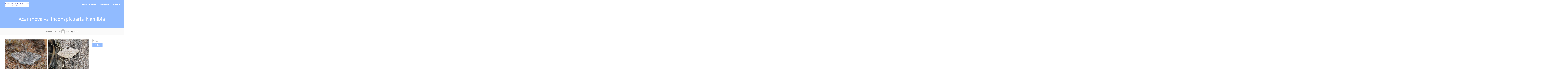

--- FILE ---
content_type: text/html; charset=UTF-8
request_url: http://wp.fotoreiseberichte.de/envira/acanthovalva_inconspicuaria_namibia/
body_size: 13297
content:
<!DOCTYPE html>
<html lang="de">
<head>
<meta charset="UTF-8">
<meta name="viewport" content="width=device-width, initial-scale=1">
<link rel="profile" href="http://gmpg.org/xfn/11">
<link rel="pingback" href="http://wp.fotoreiseberichte.de/xmlrpc.php"> 
<title>Acanthovalva_inconspicuaria_Namibia &#8211; Fotoreiseberichte.de</title>
<meta name='robots' content='max-image-preview:large' />

<link rel="alternate" type="application/rss+xml" title="Fotoreiseberichte.de &raquo; Feed" href="http://wp.fotoreiseberichte.de/feed/" />
<link rel="alternate" type="application/rss+xml" title="Fotoreiseberichte.de &raquo; Kommentar-Feed" href="http://wp.fotoreiseberichte.de/comments/feed/" />
<link rel="alternate" title="oEmbed (JSON)" type="application/json+oembed" href="http://wp.fotoreiseberichte.de/wp-json/oembed/1.0/embed?url=http%3A%2F%2Fwp.fotoreiseberichte.de%2Fenvira%2Facanthovalva_inconspicuaria_namibia%2F" />
<link rel="alternate" title="oEmbed (XML)" type="text/xml+oembed" href="http://wp.fotoreiseberichte.de/wp-json/oembed/1.0/embed?url=http%3A%2F%2Fwp.fotoreiseberichte.de%2Fenvira%2Facanthovalva_inconspicuaria_namibia%2F&#038;format=xml" />
<style id='wp-img-auto-sizes-contain-inline-css' type='text/css'>
img:is([sizes=auto i],[sizes^="auto," i]){contain-intrinsic-size:3000px 1500px}
/*# sourceURL=wp-img-auto-sizes-contain-inline-css */
</style>
<style id='wp-emoji-styles-inline-css' type='text/css'>

	img.wp-smiley, img.emoji {
		display: inline !important;
		border: none !important;
		box-shadow: none !important;
		height: 1em !important;
		width: 1em !important;
		margin: 0 0.07em !important;
		vertical-align: -0.1em !important;
		background: none !important;
		padding: 0 !important;
	}
/*# sourceURL=wp-emoji-styles-inline-css */
</style>
<link rel='stylesheet' id='wp-block-library-css' href='http://wp.fotoreiseberichte.de/wp-includes/css/dist/block-library/style.min.css?ver=6.9' type='text/css' media='all' />
<style id='global-styles-inline-css' type='text/css'>
:root{--wp--preset--aspect-ratio--square: 1;--wp--preset--aspect-ratio--4-3: 4/3;--wp--preset--aspect-ratio--3-4: 3/4;--wp--preset--aspect-ratio--3-2: 3/2;--wp--preset--aspect-ratio--2-3: 2/3;--wp--preset--aspect-ratio--16-9: 16/9;--wp--preset--aspect-ratio--9-16: 9/16;--wp--preset--color--black: #000000;--wp--preset--color--cyan-bluish-gray: #abb8c3;--wp--preset--color--white: #ffffff;--wp--preset--color--pale-pink: #f78da7;--wp--preset--color--vivid-red: #cf2e2e;--wp--preset--color--luminous-vivid-orange: #ff6900;--wp--preset--color--luminous-vivid-amber: #fcb900;--wp--preset--color--light-green-cyan: #7bdcb5;--wp--preset--color--vivid-green-cyan: #00d084;--wp--preset--color--pale-cyan-blue: #8ed1fc;--wp--preset--color--vivid-cyan-blue: #0693e3;--wp--preset--color--vivid-purple: #9b51e0;--wp--preset--gradient--vivid-cyan-blue-to-vivid-purple: linear-gradient(135deg,rgb(6,147,227) 0%,rgb(155,81,224) 100%);--wp--preset--gradient--light-green-cyan-to-vivid-green-cyan: linear-gradient(135deg,rgb(122,220,180) 0%,rgb(0,208,130) 100%);--wp--preset--gradient--luminous-vivid-amber-to-luminous-vivid-orange: linear-gradient(135deg,rgb(252,185,0) 0%,rgb(255,105,0) 100%);--wp--preset--gradient--luminous-vivid-orange-to-vivid-red: linear-gradient(135deg,rgb(255,105,0) 0%,rgb(207,46,46) 100%);--wp--preset--gradient--very-light-gray-to-cyan-bluish-gray: linear-gradient(135deg,rgb(238,238,238) 0%,rgb(169,184,195) 100%);--wp--preset--gradient--cool-to-warm-spectrum: linear-gradient(135deg,rgb(74,234,220) 0%,rgb(151,120,209) 20%,rgb(207,42,186) 40%,rgb(238,44,130) 60%,rgb(251,105,98) 80%,rgb(254,248,76) 100%);--wp--preset--gradient--blush-light-purple: linear-gradient(135deg,rgb(255,206,236) 0%,rgb(152,150,240) 100%);--wp--preset--gradient--blush-bordeaux: linear-gradient(135deg,rgb(254,205,165) 0%,rgb(254,45,45) 50%,rgb(107,0,62) 100%);--wp--preset--gradient--luminous-dusk: linear-gradient(135deg,rgb(255,203,112) 0%,rgb(199,81,192) 50%,rgb(65,88,208) 100%);--wp--preset--gradient--pale-ocean: linear-gradient(135deg,rgb(255,245,203) 0%,rgb(182,227,212) 50%,rgb(51,167,181) 100%);--wp--preset--gradient--electric-grass: linear-gradient(135deg,rgb(202,248,128) 0%,rgb(113,206,126) 100%);--wp--preset--gradient--midnight: linear-gradient(135deg,rgb(2,3,129) 0%,rgb(40,116,252) 100%);--wp--preset--font-size--small: 13px;--wp--preset--font-size--medium: 20px;--wp--preset--font-size--large: 36px;--wp--preset--font-size--x-large: 42px;--wp--preset--spacing--20: 0.44rem;--wp--preset--spacing--30: 0.67rem;--wp--preset--spacing--40: 1rem;--wp--preset--spacing--50: 1.5rem;--wp--preset--spacing--60: 2.25rem;--wp--preset--spacing--70: 3.38rem;--wp--preset--spacing--80: 5.06rem;--wp--preset--shadow--natural: 6px 6px 9px rgba(0, 0, 0, 0.2);--wp--preset--shadow--deep: 12px 12px 50px rgba(0, 0, 0, 0.4);--wp--preset--shadow--sharp: 6px 6px 0px rgba(0, 0, 0, 0.2);--wp--preset--shadow--outlined: 6px 6px 0px -3px rgb(255, 255, 255), 6px 6px rgb(0, 0, 0);--wp--preset--shadow--crisp: 6px 6px 0px rgb(0, 0, 0);}:where(.is-layout-flex){gap: 0.5em;}:where(.is-layout-grid){gap: 0.5em;}body .is-layout-flex{display: flex;}.is-layout-flex{flex-wrap: wrap;align-items: center;}.is-layout-flex > :is(*, div){margin: 0;}body .is-layout-grid{display: grid;}.is-layout-grid > :is(*, div){margin: 0;}:where(.wp-block-columns.is-layout-flex){gap: 2em;}:where(.wp-block-columns.is-layout-grid){gap: 2em;}:where(.wp-block-post-template.is-layout-flex){gap: 1.25em;}:where(.wp-block-post-template.is-layout-grid){gap: 1.25em;}.has-black-color{color: var(--wp--preset--color--black) !important;}.has-cyan-bluish-gray-color{color: var(--wp--preset--color--cyan-bluish-gray) !important;}.has-white-color{color: var(--wp--preset--color--white) !important;}.has-pale-pink-color{color: var(--wp--preset--color--pale-pink) !important;}.has-vivid-red-color{color: var(--wp--preset--color--vivid-red) !important;}.has-luminous-vivid-orange-color{color: var(--wp--preset--color--luminous-vivid-orange) !important;}.has-luminous-vivid-amber-color{color: var(--wp--preset--color--luminous-vivid-amber) !important;}.has-light-green-cyan-color{color: var(--wp--preset--color--light-green-cyan) !important;}.has-vivid-green-cyan-color{color: var(--wp--preset--color--vivid-green-cyan) !important;}.has-pale-cyan-blue-color{color: var(--wp--preset--color--pale-cyan-blue) !important;}.has-vivid-cyan-blue-color{color: var(--wp--preset--color--vivid-cyan-blue) !important;}.has-vivid-purple-color{color: var(--wp--preset--color--vivid-purple) !important;}.has-black-background-color{background-color: var(--wp--preset--color--black) !important;}.has-cyan-bluish-gray-background-color{background-color: var(--wp--preset--color--cyan-bluish-gray) !important;}.has-white-background-color{background-color: var(--wp--preset--color--white) !important;}.has-pale-pink-background-color{background-color: var(--wp--preset--color--pale-pink) !important;}.has-vivid-red-background-color{background-color: var(--wp--preset--color--vivid-red) !important;}.has-luminous-vivid-orange-background-color{background-color: var(--wp--preset--color--luminous-vivid-orange) !important;}.has-luminous-vivid-amber-background-color{background-color: var(--wp--preset--color--luminous-vivid-amber) !important;}.has-light-green-cyan-background-color{background-color: var(--wp--preset--color--light-green-cyan) !important;}.has-vivid-green-cyan-background-color{background-color: var(--wp--preset--color--vivid-green-cyan) !important;}.has-pale-cyan-blue-background-color{background-color: var(--wp--preset--color--pale-cyan-blue) !important;}.has-vivid-cyan-blue-background-color{background-color: var(--wp--preset--color--vivid-cyan-blue) !important;}.has-vivid-purple-background-color{background-color: var(--wp--preset--color--vivid-purple) !important;}.has-black-border-color{border-color: var(--wp--preset--color--black) !important;}.has-cyan-bluish-gray-border-color{border-color: var(--wp--preset--color--cyan-bluish-gray) !important;}.has-white-border-color{border-color: var(--wp--preset--color--white) !important;}.has-pale-pink-border-color{border-color: var(--wp--preset--color--pale-pink) !important;}.has-vivid-red-border-color{border-color: var(--wp--preset--color--vivid-red) !important;}.has-luminous-vivid-orange-border-color{border-color: var(--wp--preset--color--luminous-vivid-orange) !important;}.has-luminous-vivid-amber-border-color{border-color: var(--wp--preset--color--luminous-vivid-amber) !important;}.has-light-green-cyan-border-color{border-color: var(--wp--preset--color--light-green-cyan) !important;}.has-vivid-green-cyan-border-color{border-color: var(--wp--preset--color--vivid-green-cyan) !important;}.has-pale-cyan-blue-border-color{border-color: var(--wp--preset--color--pale-cyan-blue) !important;}.has-vivid-cyan-blue-border-color{border-color: var(--wp--preset--color--vivid-cyan-blue) !important;}.has-vivid-purple-border-color{border-color: var(--wp--preset--color--vivid-purple) !important;}.has-vivid-cyan-blue-to-vivid-purple-gradient-background{background: var(--wp--preset--gradient--vivid-cyan-blue-to-vivid-purple) !important;}.has-light-green-cyan-to-vivid-green-cyan-gradient-background{background: var(--wp--preset--gradient--light-green-cyan-to-vivid-green-cyan) !important;}.has-luminous-vivid-amber-to-luminous-vivid-orange-gradient-background{background: var(--wp--preset--gradient--luminous-vivid-amber-to-luminous-vivid-orange) !important;}.has-luminous-vivid-orange-to-vivid-red-gradient-background{background: var(--wp--preset--gradient--luminous-vivid-orange-to-vivid-red) !important;}.has-very-light-gray-to-cyan-bluish-gray-gradient-background{background: var(--wp--preset--gradient--very-light-gray-to-cyan-bluish-gray) !important;}.has-cool-to-warm-spectrum-gradient-background{background: var(--wp--preset--gradient--cool-to-warm-spectrum) !important;}.has-blush-light-purple-gradient-background{background: var(--wp--preset--gradient--blush-light-purple) !important;}.has-blush-bordeaux-gradient-background{background: var(--wp--preset--gradient--blush-bordeaux) !important;}.has-luminous-dusk-gradient-background{background: var(--wp--preset--gradient--luminous-dusk) !important;}.has-pale-ocean-gradient-background{background: var(--wp--preset--gradient--pale-ocean) !important;}.has-electric-grass-gradient-background{background: var(--wp--preset--gradient--electric-grass) !important;}.has-midnight-gradient-background{background: var(--wp--preset--gradient--midnight) !important;}.has-small-font-size{font-size: var(--wp--preset--font-size--small) !important;}.has-medium-font-size{font-size: var(--wp--preset--font-size--medium) !important;}.has-large-font-size{font-size: var(--wp--preset--font-size--large) !important;}.has-x-large-font-size{font-size: var(--wp--preset--font-size--x-large) !important;}
/*# sourceURL=global-styles-inline-css */
</style>

<style id='classic-theme-styles-inline-css' type='text/css'>
/*! This file is auto-generated */
.wp-block-button__link{color:#fff;background-color:#32373c;border-radius:9999px;box-shadow:none;text-decoration:none;padding:calc(.667em + 2px) calc(1.333em + 2px);font-size:1.125em}.wp-block-file__button{background:#32373c;color:#fff;text-decoration:none}
/*# sourceURL=/wp-includes/css/classic-themes.min.css */
</style>
<link rel='stylesheet' id='ccchildpagescss-css' href='http://wp.fotoreiseberichte.de/wp-content/plugins/cc-child-pages/includes/css/styles.css?ver=1.43' type='text/css' media='all' />
<link rel='stylesheet' id='ccchildpagesskincss-css' href='http://wp.fotoreiseberichte.de/wp-content/plugins/cc-child-pages/includes/css/skins.css?ver=1.43' type='text/css' media='all' />
<link rel='stylesheet' id='plyr-css-css' href='http://wp.fotoreiseberichte.de/wp-content/plugins/easy-video-player/lib/plyr.css?ver=6.9' type='text/css' media='all' />
<link rel='stylesheet' id='page-list-style-css' href='http://wp.fotoreiseberichte.de/wp-content/plugins/page-list/css/page-list.css?ver=5.9' type='text/css' media='all' />
<link rel='stylesheet' id='sbtt-style-css' href='http://wp.fotoreiseberichte.de/wp-content/plugins/simple-back-to-top//css/sbtt-front.css?ver=6.9' type='text/css' media='all' />
<link rel='stylesheet' id='ivory-search-styles-css' href='http://wp.fotoreiseberichte.de/wp-content/plugins/add-search-to-menu/public/css/ivory-search.min.css?ver=5.5.13' type='text/css' media='all' />
<link rel='stylesheet' id='sensiblewp-style-css' href='http://wp.fotoreiseberichte.de/wp-content/themes/sensible-wp/style.css?ver=6.9' type='text/css' media='all' />
<style id='sensiblewp-style-inline-css' type='text/css'>
h1, h2, h3, h4, h5, h6 { font-family: Open Sans; }
body, button, input, select, textarea { font-family: Open Sans; }

/*# sourceURL=sensiblewp-style-inline-css */
</style>
<link rel='stylesheet' id='sensiblewp-headings-fonts-css' href='//wp.fotoreiseberichte.de/wp-content/uploads/omgf/sensiblewp-headings-fonts/sensiblewp-headings-fonts.css?ver=1666024685' type='text/css' media='all' />
<link rel='stylesheet' id='sensiblewp-body-fonts-css' href='//wp.fotoreiseberichte.de/wp-content/uploads/omgf/sensiblewp-body-fonts/sensiblewp-body-fonts.css?ver=1666024685' type='text/css' media='all' />
<link rel='stylesheet' id='sensiblewp-new-font-awesome-css' href='http://wp.fotoreiseberichte.de/wp-content/themes/sensible-wp/fonts/css/all.css?ver=6.9' type='text/css' media='all' />
<link rel='stylesheet' id='sensiblewp-font-awesome-css' href='http://wp.fotoreiseberichte.de/wp-content/themes/sensible-wp/fonts/font-awesome.css?ver=6.9' type='text/css' media='all' />
<link rel='stylesheet' id='sensiblewp-menu-css-css' href='http://wp.fotoreiseberichte.de/wp-content/themes/sensible-wp/css/jPushMenu.css?ver=6.9' type='text/css' media='all' />
<link rel='stylesheet' id='sensiblewp-animate-css-css' href='http://wp.fotoreiseberichte.de/wp-content/themes/sensible-wp/css/animate.css?ver=6.9' type='text/css' media='all' />
<style id='block-visibility-screen-size-styles-inline-css' type='text/css'>
/* Large screens (desktops, 992px and up) */
@media ( min-width: 992px ) {
	.block-visibility-hide-large-screen {
		display: none !important;
	}
}

/* Medium screens (tablets, between 768px and 992px) */
@media ( min-width: 768px ) and ( max-width: 991.98px ) {
	.block-visibility-hide-medium-screen {
		display: none !important;
	}
}

/* Small screens (mobile devices, less than 768px) */
@media ( max-width: 767.98px ) {
	.block-visibility-hide-small-screen {
		display: none !important;
	}
}
/*# sourceURL=block-visibility-screen-size-styles-inline-css */
</style>
<script type="text/javascript" id="plyr-js-js-extra">
/* <![CDATA[ */
var easy_video_player = {"plyr_iconUrl":"http://wp.fotoreiseberichte.de/wp-content/plugins/easy-video-player/lib/plyr.svg","plyr_blankVideo":"http://wp.fotoreiseberichte.de/wp-content/plugins/easy-video-player/lib/blank.mp4"};
//# sourceURL=plyr-js-js-extra
/* ]]> */
</script>
<script type="text/javascript" src="http://wp.fotoreiseberichte.de/wp-content/plugins/easy-video-player/lib/plyr.js?ver=6.9" id="plyr-js-js"></script>
<script type="text/javascript" src="http://wp.fotoreiseberichte.de/wp-includes/js/jquery/jquery.min.js?ver=3.7.1" id="jquery-core-js"></script>
<script type="text/javascript" src="http://wp.fotoreiseberichte.de/wp-includes/js/jquery/jquery-migrate.min.js?ver=3.4.1" id="jquery-migrate-js"></script>
<script type="text/javascript" id="sbtt-scripts-js-extra">
/* <![CDATA[ */
var sbttback = {"sbttimg":"http://wp.fotoreiseberichte.de/wp-content/plugins/simple-back-to-top/images/backtotop.png"};
//# sourceURL=sbtt-scripts-js-extra
/* ]]> */
</script>
<script type="text/javascript" src="http://wp.fotoreiseberichte.de/wp-content/plugins/simple-back-to-top//js/sbtt.js?ver=6.9" id="sbtt-scripts-js"></script>
<script type="text/javascript" src="http://wp.fotoreiseberichte.de/wp-content/themes/sensible-wp/js/wow.js?ver=1" id="sensiblewp-wow-js"></script>
<script type="text/javascript" src="http://wp.fotoreiseberichte.de/wp-content/themes/sensible-wp/js/wow-init.js?ver=1" id="sensiblewp-wow-init-js"></script>
<script type="text/javascript" src="http://wp.fotoreiseberichte.de/wp-content/themes/sensible-wp/js/parallax.js?ver=6.9" id="sensiblewp-parallax-js"></script>
<link rel="https://api.w.org/" href="http://wp.fotoreiseberichte.de/wp-json/" /><link rel="alternate" title="JSON" type="application/json" href="http://wp.fotoreiseberichte.de/wp-json/wp/v2/envira-gallery/23002" /><link rel="EditURI" type="application/rsd+xml" title="RSD" href="http://wp.fotoreiseberichte.de/xmlrpc.php?rsd" />
<meta name="generator" content="WordPress 6.9" />
<link rel="canonical" href="http://wp.fotoreiseberichte.de/envira/acanthovalva_inconspicuaria_namibia/" />
<link rel='shortlink' href='http://wp.fotoreiseberichte.de/?p=23002' />
<!--[if lt IE 9]>
<script src="http://wp.fotoreiseberichte.de/wp-content/themes/sensible-wp/js/html5shiv.js"></script>
<![endif]-->
	<!-- Sensible customizer CSS -->
	<style>
		body { border-color: #005dff; }
		
		a { color: #005dff; } 
		
				.main-navigation li:hover > a, a:hover { color: #2b4591; }
				
				.member .fa:hover { background: #005dff; } 
				
				#sequence .slide-arrow { background: #91bbff; } 
				
				
				
				.home-services .fa, .service .fa  { background: #91bbff; }
				 
				.entry-header { background: #91bbff; }
				
				.home-entry-title:after, .member-entry-title:after, .works-entry-title:after, .client-entry-title:after, .home-news h5:after, .home-team h5:after, .home-cta h6:after, .footer-contact h5:after, .member h5:after { border-color: #91bbff; } 
				
				.main-navigation ul ul li { border-color: #91bbff; }
				
				button, input[type="button"], input[type="reset"], input[type="submit"] { background: #91bbff; }  
				
				button, input[type="button"], input[type="reset"], input[type="submit"] { border-color: #91bbff; }  
				
				.home-blog .entry-footer:hover, button:hover, input[type="button"]:hover, input[type="reset"]:hover, input[type="submit"]:hover { border-color: #91bbff; }  
				
				.nav-previous, .paging-navigation .nav-previous, .post-navigation .nav-previous, .nav-next, .paging-navigation .nav-next, .post-navigation .nav-next { background: #91bbff; }  
				
		#site-navigation button:hover { background: none; }
		
				h1.site-title a { color: #020000; } 
				
				body, button, input, select, textarea, p { color: #565656; }
				
				
				
				
				blockquote { background: #f4f6f7; }
				
				blockquote { border-color:#333399; }
				
				
		 
		
		 
		
				.footer-contact h5 { color: #91bbff; }  
		 
		
				.footer-contact h5:after { border-color: #91bbff; }  
		 
		
				
				body, p { font-size: 15px; } 
		  
		
	</style>
	
 
	
<link rel='stylesheet' id='envira-gallery-style-css' href='http://wp.fotoreiseberichte.de/wp-content/plugins/envira-gallery/assets/css/envira.css?ver=1.10.0' type='text/css' media='all' />
<link rel='stylesheet' id='envira-gallery-jgallery-css' href='http://wp.fotoreiseberichte.de/wp-content/plugins/envira-gallery/assets/css/justifiedGallery.css?ver=1.10.0' type='text/css' media='all' />
<link rel='stylesheet' id='envira-gallery-classical_light-lightbox-theme-css' href='http://wp.fotoreiseberichte.de/wp-content/plugins/envira-gallery-themes/envira-gallery/lightbox-themes/classical_light/css/style.css?ver=1.10.0' type='text/css' media='all' />
</head>

<body class="wp-singular envira-template-default single single-envira postid-23002 wp-theme-sensible-wp sensible-wp">

	<div id="page" class="hfeed site">
		<a class="skip-link screen-reader-text" href="#content">Springe zum Inhalt</a>

	<header id="masthead" class="site-header" role="banner">
    	<div class="grid grid-pad head-overflow">
			<div class="site-branding">
				
				                
    				<div class="site-logo">
                     
       				<a href='http://wp.fotoreiseberichte.de/' title='Fotoreiseberichte.de' rel='home'><img src='http://wp.fotoreiseberichte.de/wp-content/uploads/2018/09/seitenlogo.jpg' width="425" alt="Fotoreiseberichte.de"></a>
                    
    				</div><!-- site-logo --> 
                    
							
            </div><!-- site-branding -->

			<div class="navigation-container">
				<nav id="site-navigation" class="main-navigation" role="navigation">
                
					<button class="menu-toggle toggle-menu menu-right push-body"><i class="fa fa-bars"></i> Menu</button>
					<div class="menu-hauptmenue-container"><ul id="menu-hauptmenue" class="menu"><li id="menu-item-12773" class="menu-item menu-item-type-post_type menu-item-object-page menu-item-home menu-item-12773"><a href="http://wp.fotoreiseberichte.de/">Fotoreiseberichte.de</a></li>
<li id="menu-item-37" class="menu-item menu-item-type-post_type menu-item-object-page menu-item-has-children menu-item-37"><a href="http://wp.fotoreiseberichte.de/deutschland/">Deutschland</a>
<ul class="sub-menu">
	<li id="menu-item-18320" class="menu-item menu-item-type-post_type menu-item-object-page menu-item-18320"><a href="http://wp.fotoreiseberichte.de/deutschland/duesseldorf/">Düsseldorf</a></li>
	<li id="menu-item-18331" class="menu-item menu-item-type-post_type menu-item-object-page menu-item-18331"><a href="http://wp.fotoreiseberichte.de/deutschland/greetsiel/">Greetsiel</a></li>
	<li id="menu-item-3871" class="menu-item menu-item-type-post_type menu-item-object-page menu-item-3871"><a href="http://wp.fotoreiseberichte.de/deutschland/koeln/">Köln</a></li>
	<li id="menu-item-18321" class="menu-item menu-item-type-post_type menu-item-object-page menu-item-18321"><a href="http://wp.fotoreiseberichte.de/deutschland/langeoog/">Langeoog</a></li>
	<li id="menu-item-12772" class="menu-item menu-item-type-post_type menu-item-object-page menu-item-12772"><a href="http://wp.fotoreiseberichte.de/deutschland/muensterland/">Münsterland</a></li>
	<li id="menu-item-18322" class="menu-item menu-item-type-post_type menu-item-object-page menu-item-18322"><a href="http://wp.fotoreiseberichte.de/deutschland/niederrhein/">Niederrhein</a></li>
	<li id="menu-item-18323" class="menu-item menu-item-type-post_type menu-item-object-page menu-item-18323"><a href="http://wp.fotoreiseberichte.de/deutschland/ruhrgebiet/">Ruhrgebiet</a></li>
</ul>
</li>
<li id="menu-item-18324" class="menu-item menu-item-type-post_type menu-item-object-page menu-item-has-children menu-item-18324"><a href="http://wp.fotoreiseberichte.de/weltweit/">Weltweit</a>
<ul class="sub-menu">
	<li id="menu-item-38952" class="menu-item menu-item-type-post_type menu-item-object-page menu-item-38952"><a href="http://wp.fotoreiseberichte.de/weltweit/costa-rica/">Costa Rica</a></li>
	<li id="menu-item-30909" class="menu-item menu-item-type-post_type menu-item-object-page menu-item-30909"><a href="http://wp.fotoreiseberichte.de/weltweit/ecuador/">Ecuador</a></li>
	<li id="menu-item-25088" class="menu-item menu-item-type-post_type menu-item-object-page menu-item-25088"><a href="http://wp.fotoreiseberichte.de/weltweit/namibia/">Namibia</a></li>
	<li id="menu-item-18328" class="menu-item menu-item-type-post_type menu-item-object-page menu-item-18328"><a href="http://wp.fotoreiseberichte.de/weltweit/sri-lanka/">Sri Lanka</a></li>
	<li id="menu-item-25089" class="menu-item menu-item-type-post_type menu-item-object-page menu-item-25089"><a href="http://wp.fotoreiseberichte.de/weltweit/venezuela/">Venezuela</a></li>
</ul>
</li>
</ul></div> 
                    
				</nav><!-- #site-navigation -->
        	</div><!-- navigation-container -->
        
        </div><!-- grid -->
    </header><!-- #masthead -->
    
    <nav class="cbp-spmenu cbp-spmenu-vertical cbp-spmenu-right">
		<h3>Menü</h3> 
		<div class="menu-hauptmenue-container"><ul id="menu-hauptmenue-1" class="menu"><li class="menu-item menu-item-type-post_type menu-item-object-page menu-item-home menu-item-12773"><a href="http://wp.fotoreiseberichte.de/">Fotoreiseberichte.de</a></li>
<li class="menu-item menu-item-type-post_type menu-item-object-page menu-item-has-children menu-item-37"><a href="http://wp.fotoreiseberichte.de/deutschland/">Deutschland</a>
<ul class="sub-menu">
	<li class="menu-item menu-item-type-post_type menu-item-object-page menu-item-18320"><a href="http://wp.fotoreiseberichte.de/deutschland/duesseldorf/">Düsseldorf</a></li>
	<li class="menu-item menu-item-type-post_type menu-item-object-page menu-item-18331"><a href="http://wp.fotoreiseberichte.de/deutschland/greetsiel/">Greetsiel</a></li>
	<li class="menu-item menu-item-type-post_type menu-item-object-page menu-item-3871"><a href="http://wp.fotoreiseberichte.de/deutschland/koeln/">Köln</a></li>
	<li class="menu-item menu-item-type-post_type menu-item-object-page menu-item-18321"><a href="http://wp.fotoreiseberichte.de/deutschland/langeoog/">Langeoog</a></li>
	<li class="menu-item menu-item-type-post_type menu-item-object-page menu-item-12772"><a href="http://wp.fotoreiseberichte.de/deutschland/muensterland/">Münsterland</a></li>
	<li class="menu-item menu-item-type-post_type menu-item-object-page menu-item-18322"><a href="http://wp.fotoreiseberichte.de/deutschland/niederrhein/">Niederrhein</a></li>
	<li class="menu-item menu-item-type-post_type menu-item-object-page menu-item-18323"><a href="http://wp.fotoreiseberichte.de/deutschland/ruhrgebiet/">Ruhrgebiet</a></li>
</ul>
</li>
<li class="menu-item menu-item-type-post_type menu-item-object-page menu-item-has-children menu-item-18324"><a href="http://wp.fotoreiseberichte.de/weltweit/">Weltweit</a>
<ul class="sub-menu">
	<li class="menu-item menu-item-type-post_type menu-item-object-page menu-item-38952"><a href="http://wp.fotoreiseberichte.de/weltweit/costa-rica/">Costa Rica</a></li>
	<li class="menu-item menu-item-type-post_type menu-item-object-page menu-item-30909"><a href="http://wp.fotoreiseberichte.de/weltweit/ecuador/">Ecuador</a></li>
	<li class="menu-item menu-item-type-post_type menu-item-object-page menu-item-25088"><a href="http://wp.fotoreiseberichte.de/weltweit/namibia/">Namibia</a></li>
	<li class="menu-item menu-item-type-post_type menu-item-object-page menu-item-18328"><a href="http://wp.fotoreiseberichte.de/weltweit/sri-lanka/">Sri Lanka</a></li>
	<li class="menu-item menu-item-type-post_type menu-item-object-page menu-item-25089"><a href="http://wp.fotoreiseberichte.de/weltweit/venezuela/">Venezuela</a></li>
</ul>
</li>
</ul></div> 
	</nav>

	<section id="content" class="site-content">

	        
        <header class="entry-header">
    		<div class="grid grid-pad">
        		<div class="col-1-1">
					<h1 class="entry-title">Acanthovalva_inconspicuaria_Namibia</h1>        		</div><!-- .col-1-1 -->
        	</div><!-- .grid -->
		</header><!-- .entry-header -->
        
	    
 	       
	<header class="single-blog-entry-header">
		<div class="entry-meta">
			Geschrieben von, GSM<img alt='' src='https://secure.gravatar.com/avatar/e47b35266faa96b357c888d4a78b86e1cd21474d23cb5900e39b7c8486c56fdf?s=96&#038;d=mm&#038;r=g' srcset='https://secure.gravatar.com/avatar/e47b35266faa96b357c888d4a78b86e1cd21474d23cb5900e39b7c8486c56fdf?s=96&#038;d=mm&#038;r=g 2x' class='avatar avatar-96 photo' height='96' width='96' decoding='async'/>            auf 6. August 2017 
		</div><!-- .entry-meta -->
	</header><!-- .entry-header -->
   
	<div class="grid grid-pad">
    
		        	<div id="primary" class="content-area col-9-12">
    	 
        
			<main id="main" class="site-main" role="main">

			
	<article id="post-23002" class="post-23002 envira type-envira status-publish hentry"> 
	
		<div class="entry-content">
		<style type="text/css">#envira-gallery-34728 {}</style><div id="envira-gallery-wrap-23002" class="envira-gallery-wrap envira-lazy-loading-enabled envira-layout-mason envira-gallery-theme-base" itemscope itemtype="https://schema.org/ImageGallery"><div class="envira-loader"><div></div><div></div><div></div><div></div></div><div id="envira-gallery-23002" class="envira-gallery-public envira-gallery-2-columns envira-clear enviratope" data-envira-id="23002" data-gallery-config='{"type":"default","columns":"2","gallery_theme":"base","justified_gallery_theme":false,"justified_margins":1,"justified_last_row":"nojustify","gutter":10,"margin":10,"image_size":"default","crop_width":640,"crop_height":480,"crop":0,"justified_row_height":150,"description_position":"0","description":"","random":"0","sorting_direction":"ASC","image_sizes_random":[],"dimensions":0,"isotope":true,"css_animations":1,"css_opacity":100,"lightbox_enabled":1,"lightbox_theme":"classical_light","lightbox_image_size":"default","title_display":"float","arrows":1,"arrows_position":"inside","keyboard":true,"mousewheel":1,"aspect":1,"toolbar":0,"toolbar_title":0,"toolbar_position":"top","loop":1,"lightbox_open_close_effect":"fade","effect":"fade","html5":0,"supersize":0,"thumbnails":1,"thumbnails_width":"auto","thumbnails_height":"auto","thumbnails_position":"bottom","mobile":1,"mobile_width":320,"mobile_height":240,"mobile_lightbox":1,"mobile_touchwipe":1,"mobile_touchwipe_close":0,"mobile_arrows":1,"mobile_toolbar":1,"mobile_thumbnails":1,"mobile_thumbnails_width":75,"mobile_thumbnails_height":50,"mobile_justified_row_height":80,"standalone_template":"","classes":[""],"rtl":0,"title":"Acanthovalva_inconspicuaria_Namibia","slug":"acanthovalva_inconspicuaria_namibia","custom_css":"#envira-gallery-34728 {\r\n    \/* margin-bottom: 20px; *\/\r\n    \/* font-size: 18px; *\/\r\n    \/* font-family: \"roboto\"; *\/\r\n}","slideshow":0,"autoplay":0,"ss_speed":5000,"layout":"mason","justified_gallery_theme_detail":"","display_description":0,"square_size":300,"crop_position":"c","lightbox_title_caption":"title","additional_copy_title":0,"additional_copy_caption":0,"additional_copy_automatic_title":0,"additional_copy_automatic_caption":0,"additional_copy_title_mobile":0,"additional_copy_caption_mobile":0,"additional_copy_automatic_title_mobile":0,"additional_copy_automatic_caption_mobile":0,"lazy_loading":1,"lazy_loading_delay":500,"sort_order":"0","gallery_link_enabled":1,"slideshow_hover":0,"additional_copy_0":0,"additional_copy_title_caption":0,"additional_copy_0_mobile":0,"additional_copy_title_caption_mobile":0,"gallery_column_title_caption":"0","gallery_column_title_caption_mobile":"0","additional_copy_automatic_0":0,"additional_copy_automatic_title_caption":0,"additional_copy_automatic_0_mobile":0,"additional_copy_automatic_title_caption_mobile":0,"gallery_automatic_title_caption":"0","gallery_automatic_title_caption_mobile":"0","thumbnails_toggle":0,"thumbnails_hide":0,"image_counter":0,"thumbnails_custom_size":0,"mobile_gallery_link_enabled":0,"lightbox_html_caption":0,"gutter_mobile":10,"show_more_text":"","gallery_id":"23002"}' data-gallery-images='[{"status":"active","src":"http:\/\/wp.fotoreiseberichte.de\/wp-content\/uploads\/2017\/04\/namibia_2017_0006.jpg","title":"Acanthovalva inconspicuaria; Foto: 18.03.2017, Kuzikus Wildlife Reserve","link":"http:\/\/wp.fotoreiseberichte.de\/wp-content\/uploads\/2017\/04\/namibia_2017_0006.jpg","alt":"Acanthovalva inconspicuaria; Foto: 18.03.2017, Kuzikus Wildlife Reserve","caption":"&lt;em&gt;Acanthovalva inconspicuaria&lt;\/em&gt;; Foto: 18.03.2017, Kuzikus Wildlife Reserve","thumb":"http:\/\/wp.fotoreiseberichte.de\/wp-content\/uploads\/2017\/04\/namibia_2017_0006-75x50_c.jpg","mobile_thumb":"http:\/\/wp.fotoreiseberichte.de\/wp-content\/uploads\/2017\/04\/namibia_2017_0006-150x100_c.jpg","meta":{"aperture":null,"credit":null,"camera":null,"caption":"","created_timestamp":null,"copyright":null,"focal_length":null,"iso":null,"shutter_speed":null,"title":"","orientation":null,"keywords":null,"resized_images":null},"thumbnail":"http:\/\/wp.fotoreiseberichte.de\/wp-content\/uploads\/2017\/04\/namibia_2017_0006-150x150.jpg","medium":"http:\/\/wp.fotoreiseberichte.de\/wp-content\/uploads\/2017\/04\/namibia_2017_0006-300x225.jpg","medium_large":"http:\/\/wp.fotoreiseberichte.de\/wp-content\/uploads\/2017\/04\/namibia_2017_0006-768x576.jpg","large":"http:\/\/wp.fotoreiseberichte.de\/wp-content\/uploads\/2017\/04\/namibia_2017_0006.jpg","1536x1536":"http:\/\/wp.fotoreiseberichte.de\/wp-content\/uploads\/2017\/04\/namibia_2017_0006.jpg","2048x2048":"http:\/\/wp.fotoreiseberichte.de\/wp-content\/uploads\/2017\/04\/namibia_2017_0006.jpg","sensible-wp-home-blog":"http:\/\/wp.fotoreiseberichte.de\/wp-content\/uploads\/2017\/04\/namibia_2017_0006-400x250.jpg","full":"http:\/\/wp.fotoreiseberichte.de\/wp-content\/uploads\/2017\/04\/namibia_2017_0006.jpg","index":0,"id":21444,"video":false,"opts":{"caption":"&lt;em&gt;Acanthovalva inconspicuaria&lt;\/em&gt;; Foto: 18.03.2017, Kuzikus Wildlife Reserve","thumb":"http:\/\/wp.fotoreiseberichte.de\/wp-content\/uploads\/2017\/04\/namibia_2017_0006-75x50_c.jpg","title":"Acanthovalva inconspicuaria; Foto: 18.03.2017, Kuzikus Wildlife Reserve"},"gallery_id":"23002"},{"status":"active","src":"http:\/\/wp.fotoreiseberichte.de\/wp-content\/uploads\/2017\/04\/namibia_2017_0868.jpg","title":"Acanthovalva inconspicuaria; Foto: 21.03.2017, Kuzikus Wildlife Reserve","link":"http:\/\/wp.fotoreiseberichte.de\/wp-content\/uploads\/2017\/04\/namibia_2017_0868.jpg","alt":"Acanthovalva inconspicuaria; Foto: 21.03.2017, Kuzikus Wildlife Reserve","caption":"&lt;em&gt;Acanthovalva inconspicuaria&lt;\/em&gt;; Foto: 21.03.2017, Kuzikus Wildlife Reserve","thumb":"http:\/\/wp.fotoreiseberichte.de\/wp-content\/uploads\/2017\/04\/namibia_2017_0868-75x50_c.jpg","mobile_thumb":"http:\/\/wp.fotoreiseberichte.de\/wp-content\/uploads\/2017\/04\/namibia_2017_0868-150x100_c.jpg","meta":{"aperture":null,"credit":null,"camera":null,"caption":"","created_timestamp":null,"copyright":null,"focal_length":null,"iso":null,"shutter_speed":null,"title":"","orientation":null,"keywords":null,"resized_images":null},"thumbnail":"http:\/\/wp.fotoreiseberichte.de\/wp-content\/uploads\/2017\/04\/namibia_2017_0868-150x150.jpg","medium":"http:\/\/wp.fotoreiseberichte.de\/wp-content\/uploads\/2017\/04\/namibia_2017_0868-300x225.jpg","medium_large":"http:\/\/wp.fotoreiseberichte.de\/wp-content\/uploads\/2017\/04\/namibia_2017_0868-768x576.jpg","large":"http:\/\/wp.fotoreiseberichte.de\/wp-content\/uploads\/2017\/04\/namibia_2017_0868.jpg","1536x1536":"http:\/\/wp.fotoreiseberichte.de\/wp-content\/uploads\/2017\/04\/namibia_2017_0868.jpg","2048x2048":"http:\/\/wp.fotoreiseberichte.de\/wp-content\/uploads\/2017\/04\/namibia_2017_0868.jpg","sensible-wp-home-blog":"http:\/\/wp.fotoreiseberichte.de\/wp-content\/uploads\/2017\/04\/namibia_2017_0868-400x250.jpg","full":"http:\/\/wp.fotoreiseberichte.de\/wp-content\/uploads\/2017\/04\/namibia_2017_0868.jpg","index":1,"id":21542,"video":false,"opts":{"caption":"&lt;em&gt;Acanthovalva inconspicuaria&lt;\/em&gt;; Foto: 21.03.2017, Kuzikus Wildlife Reserve","thumb":"http:\/\/wp.fotoreiseberichte.de\/wp-content\/uploads\/2017\/04\/namibia_2017_0868-75x50_c.jpg","title":"Acanthovalva inconspicuaria; Foto: 21.03.2017, Kuzikus Wildlife Reserve"},"gallery_id":"23002"},{"status":"active","src":"http:\/\/wp.fotoreiseberichte.de\/wp-content\/uploads\/2017\/04\/namibia_2017_0295.jpg","title":"Acanthovalva inconspicuaria; Foto: 19.03.2017, Kuzikus Wildlife Reserve","link":"http:\/\/wp.fotoreiseberichte.de\/wp-content\/uploads\/2017\/04\/namibia_2017_0295.jpg","alt":"Acanthovalva inconspicuaria; Foto: 19.03.2017, Kuzikus Wildlife Reserve","caption":"&lt;em&gt;Acanthovalva inconspicuaria&lt;\/em&gt;; Foto: 19.03.2017, Kuzikus Wildlife Reserve","thumb":"http:\/\/wp.fotoreiseberichte.de\/wp-content\/uploads\/2017\/04\/namibia_2017_0295-75x50_c.jpg","mobile_thumb":"http:\/\/wp.fotoreiseberichte.de\/wp-content\/uploads\/2017\/04\/namibia_2017_0295-150x100_c.jpg","meta":{"aperture":null,"credit":null,"camera":null,"caption":"","created_timestamp":null,"copyright":null,"focal_length":null,"iso":null,"shutter_speed":null,"title":"","orientation":null,"keywords":null,"resized_images":null},"thumbnail":"http:\/\/wp.fotoreiseberichte.de\/wp-content\/uploads\/2017\/04\/namibia_2017_0295-150x150.jpg","medium":"http:\/\/wp.fotoreiseberichte.de\/wp-content\/uploads\/2017\/04\/namibia_2017_0295-300x225.jpg","medium_large":"http:\/\/wp.fotoreiseberichte.de\/wp-content\/uploads\/2017\/04\/namibia_2017_0295-768x576.jpg","large":"http:\/\/wp.fotoreiseberichte.de\/wp-content\/uploads\/2017\/04\/namibia_2017_0295.jpg","1536x1536":"http:\/\/wp.fotoreiseberichte.de\/wp-content\/uploads\/2017\/04\/namibia_2017_0295.jpg","2048x2048":"http:\/\/wp.fotoreiseberichte.de\/wp-content\/uploads\/2017\/04\/namibia_2017_0295.jpg","sensible-wp-home-blog":"http:\/\/wp.fotoreiseberichte.de\/wp-content\/uploads\/2017\/04\/namibia_2017_0295-400x250.jpg","full":"http:\/\/wp.fotoreiseberichte.de\/wp-content\/uploads\/2017\/04\/namibia_2017_0295.jpg","index":2,"id":21482,"video":false,"opts":{"caption":"&lt;em&gt;Acanthovalva inconspicuaria&lt;\/em&gt;; Foto: 19.03.2017, Kuzikus Wildlife Reserve","thumb":"http:\/\/wp.fotoreiseberichte.de\/wp-content\/uploads\/2017\/04\/namibia_2017_0295-75x50_c.jpg","title":"Acanthovalva inconspicuaria; Foto: 19.03.2017, Kuzikus Wildlife Reserve"},"gallery_id":"23002"},{"status":"active","src":"http:\/\/wp.fotoreiseberichte.de\/wp-content\/uploads\/2017\/05\/namibia_2017_5182.jpg","title":"Acanthovalva inconspicuaria; Foto: 08.04.2017, Kuzikus Wildlife Reserve","link":"http:\/\/wp.fotoreiseberichte.de\/wp-content\/uploads\/2017\/05\/namibia_2017_5182.jpg","alt":"Acanthovalva inconspicuaria; Foto: 08.04.2017, Kuzikus Wildlife Reserve","caption":"&lt;em&gt;Acanthovalva inconspicuaria&lt;\/em&gt;; Foto: 08.04.2017, Kuzikus Wildlife Reserve","thumb":"http:\/\/wp.fotoreiseberichte.de\/wp-content\/uploads\/2017\/05\/namibia_2017_5182-75x50_c.jpg","mobile_thumb":"http:\/\/wp.fotoreiseberichte.de\/wp-content\/uploads\/2017\/05\/namibia_2017_5182-150x100_c.jpg","meta":{"aperture":null,"credit":null,"camera":null,"caption":"","created_timestamp":null,"copyright":null,"focal_length":null,"iso":null,"shutter_speed":null,"title":"","orientation":null,"keywords":null,"resized_images":null},"thumbnail":"http:\/\/wp.fotoreiseberichte.de\/wp-content\/uploads\/2017\/05\/namibia_2017_5182-150x150.jpg","medium":"http:\/\/wp.fotoreiseberichte.de\/wp-content\/uploads\/2017\/05\/namibia_2017_5182-300x225.jpg","medium_large":"http:\/\/wp.fotoreiseberichte.de\/wp-content\/uploads\/2017\/05\/namibia_2017_5182-768x576.jpg","large":"http:\/\/wp.fotoreiseberichte.de\/wp-content\/uploads\/2017\/05\/namibia_2017_5182.jpg","1536x1536":"http:\/\/wp.fotoreiseberichte.de\/wp-content\/uploads\/2017\/05\/namibia_2017_5182.jpg","2048x2048":"http:\/\/wp.fotoreiseberichte.de\/wp-content\/uploads\/2017\/05\/namibia_2017_5182.jpg","sensible-wp-home-blog":"http:\/\/wp.fotoreiseberichte.de\/wp-content\/uploads\/2017\/05\/namibia_2017_5182-400x250.jpg","full":"http:\/\/wp.fotoreiseberichte.de\/wp-content\/uploads\/2017\/05\/namibia_2017_5182.jpg","index":3,"id":22052,"video":false,"opts":{"caption":"&lt;em&gt;Acanthovalva inconspicuaria&lt;\/em&gt;; Foto: 08.04.2017, Kuzikus Wildlife Reserve","thumb":"http:\/\/wp.fotoreiseberichte.de\/wp-content\/uploads\/2017\/05\/namibia_2017_5182-75x50_c.jpg","title":"Acanthovalva inconspicuaria; Foto: 08.04.2017, Kuzikus Wildlife Reserve"},"gallery_id":"23002"},{"status":"active","src":"http:\/\/wp.fotoreiseberichte.de\/wp-content\/uploads\/2017\/05\/namibia_2017_3729.jpg","title":"Acanthovalva inconspicuaria, M&auml;nnchen; Foto: 01.04.2017, Kuzikus Wildlife Reserve","link":"http:\/\/wp.fotoreiseberichte.de\/wp-content\/uploads\/2017\/05\/namibia_2017_3729.jpg","alt":"Acanthovalva inconspicuaria; Foto: 01.04.2017, Kuzikus Wildlife Reserve","caption":"&lt;em&gt;Acanthovalva inconspicuaria&lt;\/em&gt;, M&auml;nnchen; Foto: 01.04.2017, Kuzikus Wildlife Reserve","thumb":"http:\/\/wp.fotoreiseberichte.de\/wp-content\/uploads\/2017\/05\/namibia_2017_3729-75x50_c.jpg","mobile_thumb":"http:\/\/wp.fotoreiseberichte.de\/wp-content\/uploads\/2017\/05\/namibia_2017_3729-150x100_c.jpg","meta":{"aperture":null,"credit":null,"camera":null,"caption":"","created_timestamp":null,"copyright":null,"focal_length":null,"iso":null,"shutter_speed":null,"title":"","orientation":null,"keywords":null,"resized_images":null},"thumbnail":"http:\/\/wp.fotoreiseberichte.de\/wp-content\/uploads\/2017\/05\/namibia_2017_3729-150x150.jpg","medium":"http:\/\/wp.fotoreiseberichte.de\/wp-content\/uploads\/2017\/05\/namibia_2017_3729-300x225.jpg","medium_large":"http:\/\/wp.fotoreiseberichte.de\/wp-content\/uploads\/2017\/05\/namibia_2017_3729-768x576.jpg","large":"http:\/\/wp.fotoreiseberichte.de\/wp-content\/uploads\/2017\/05\/namibia_2017_3729.jpg","1536x1536":"http:\/\/wp.fotoreiseberichte.de\/wp-content\/uploads\/2017\/05\/namibia_2017_3729.jpg","2048x2048":"http:\/\/wp.fotoreiseberichte.de\/wp-content\/uploads\/2017\/05\/namibia_2017_3729.jpg","sensible-wp-home-blog":"http:\/\/wp.fotoreiseberichte.de\/wp-content\/uploads\/2017\/05\/namibia_2017_3729-400x250.jpg","full":"http:\/\/wp.fotoreiseberichte.de\/wp-content\/uploads\/2017\/05\/namibia_2017_3729.jpg","index":4,"id":21737,"video":false,"opts":{"caption":"&lt;em&gt;Acanthovalva inconspicuaria&lt;\/em&gt;, M&auml;nnchen; Foto: 01.04.2017, Kuzikus Wildlife Reserve","thumb":"http:\/\/wp.fotoreiseberichte.de\/wp-content\/uploads\/2017\/05\/namibia_2017_3729-75x50_c.jpg","title":"Acanthovalva inconspicuaria, M&auml;nnchen; Foto: 01.04.2017, Kuzikus Wildlife Reserve"},"gallery_id":"23002"}]' data-lightbox-theme='{&quot;arrows&quot;:true,&quot;margins&quot;:[100,0],&quot;gutter&quot;:&quot;20&quot;,&quot;thumbs_position&quot;:&quot;bottom&quot;,&quot;base_template&quot;:&quot;&lt;div id=\&quot;envirabox-23002\&quot; data-envirabox-id=\&quot;23002\&quot; class=\&quot;envirabox-container envirabox-theme-classical_light envirabox-wrap\&quot; role=\&quot;dialog\&quot;&gt;&lt;div class=\&quot;envirabox-bg\&quot;&gt;&lt;\/div&gt;&lt;div class=\&quot;envirabox-outer\&quot;&gt;&lt;div class=\&quot;envirabox-inner\&quot;&gt;&lt;div class=\&quot;envirabox-top-bar-container\&quot;&gt;&lt;div class=\&quot;envirabox-top-bar\&quot;&gt;&lt;div class=\&quot;envirabox-back-to-gallery\&quot;&gt;&lt;a data-envirabox-close class=\&quot;envirabox-item envirabox-close envirabox-button--close\&quot; title=\&quot;Close\&quot; href=\&quot;#\&quot;&gt;Back to Gallery&lt;\/a&gt;&lt;\/div&gt;&lt;div class=\&quot;envirabox-title-wrap\&quot;&gt;&lt;div class=\&quot;envirabox-title\&quot;&gt;&lt;\/div&gt;&lt;\/div&gt;&lt;div class=\&quot;envirabox-actions\&quot;&gt;&lt;div class=\&quot;envirabox-woocommerce-container\&quot;&gt;&lt;\/div&gt;&lt;div class=\&quot;envirabox-icons\&quot;&gt;&lt;\/div&gt;&lt;\/div&gt;&lt;\/div&gt;&lt;\/div&gt;&lt;div class=\&quot;envirabox-navigation\&quot;&gt;&lt;a data-envirabox-prev title=\&quot;Prev\&quot; class=\&quot;envirabox-arrow envirabox-arrow--left envirabox-nav envirabox-prev\&quot; href=\&quot;#\&quot;&gt;&lt;span&gt;&lt;\/span&gt;&lt;\/a&gt;&lt;a data-envirabox-next title=\&quot;Next\&quot; class=\&quot;envirabox-arrow envirabox-arrow--right envirabox-nav envirabox-next\&quot; href=\&quot;#\&quot;&gt;&lt;span&gt;&lt;\/span&gt;&lt;\/a&gt;&lt;\/div&gt;&lt;div class=\&quot;envirabox-stage\&quot;&gt;&lt;\/div&gt;&lt;\/div&gt;&lt;\/div&gt;&lt;\/div&gt;&quot;,&quot;inner_caption&quot;:true,&quot;load_all&quot;:false,&quot;error_template&quot;:&quot;&lt;div class=\&quot;envirabox-error\&quot;&gt;&lt;p&gt;{{ERROR}}&lt;p&gt;&lt;\/div&gt;&quot;,&quot;caption_position&quot;:&quot;outside&quot;,&quot;arrow_position&quot;:false,&quot;toolbar&quot;:true,&quot;infobar&quot;:false,&quot;show_smallbtn&quot;:false,&quot;idle_time&quot;:false,&quot;click_content&quot;:false,&quot;click_slide&quot;:false,&quot;click_outside&quot;:false,&quot;animation_duration&quot;:false,&quot;transition_duration&quot;:false,&quot;small_btn_template&quot;:&quot;&lt;a data-envirabox-close class=\&quot;envirabox-item envirabox-close envirabox-button--close\&quot; title=\&quot;Close\&quot; href=\&quot;#\&quot;&gt;&lt;\/a&gt;&quot;}' data-parsed-attrs='{"id":"23002","cache":true}'><div id="envira-gallery-item-21444" class="envira-gallery-item envira-gallery-item-1 envira-lazy-load enviratope-item" style="padding-left: 5px; padding-bottom: 10px; padding-right: 5px;"  itemscope itemtype="https://schema.org/ImageObject"><div class="envira-gallery-item-inner"><div class="envira-gallery-position-overlay envira-gallery-top-left"></div><div class="envira-gallery-position-overlay envira-gallery-top-right"></div><div class="envira-gallery-position-overlay envira-gallery-bottom-left"></div><div class="envira-gallery-position-overlay envira-gallery-bottom-right"></div><a class="envira-gallery-23002 envira-gallery-link" href="http://wp.fotoreiseberichte.de/wp-content/uploads/2017/04/namibia_2017_0006.jpg" title="Acanthovalva inconspicuaria; Foto: 18.03.2017, Kuzikus Wildlife Reserve" data-caption="&lt;em&gt;Acanthovalva inconspicuaria&lt;/em&gt;; Foto: 18.03.2017, Kuzikus Wildlife Reserve" data-envira-item-id="21444" data-envira-retina="http://wp.fotoreiseberichte.de/wp-content/uploads/2017/04/namibia_2017_0006.jpg" data-thumb="http://wp.fotoreiseberichte.de/wp-content/uploads/2017/04/namibia_2017_0006-75x50_c.jpg" data-title="Acanthovalva inconspicuaria; Foto: 18.03.2017, Kuzikus Wildlife Reserve" data-envirabox='23002' itemprop="contentUrl"><div class="envira-lazy" style="padding-bottom: 75%;" data-envira-changed="false" data-width="640" data-height="480"><img fetchpriority="high" decoding="async" src="http://wp.fotoreiseberichte.de/wp-content/uploads/2017/04/namibia_2017_0006.jpg" alt="Acanthovalva inconspicuaria; Foto: 18.03.2017, Kuzikus Wildlife Reserve" class="envira-gallery-image envira-gallery-image-1    envira-lazy" height="480" id="envira-gallery-image-21444" srcset="[data-uri]" tabindex="-1" title="Acanthovalva inconspicuaria; Foto: 18.03.2017, Kuzikus Wildlife Reserve" width="640" data-caption="&lt;em&gt;Acanthovalva inconspicuaria&lt;/em&gt;; Foto: 18.03.2017, Kuzikus Wildlife Reserve" data-envira-gallery-id="23002" data-envira-index="0" data-envira-item-id="21444" data-envira-src="http://wp.fotoreiseberichte.de/wp-content/uploads/2017/04/namibia_2017_0006.jpg" data-envira-srcset="http://wp.fotoreiseberichte.de/wp-content/uploads/2017/04/namibia_2017_0006.jpg 400w, http://wp.fotoreiseberichte.de/wp-content/uploads/2017/04/namibia_2017_0006.jpg 2x" data-title="Acanthovalva inconspicuaria; Foto: 18.03.2017, Kuzikus Wildlife Reserve" itemprop="thumbnailUrl"  data-envirabox="23002" /></div></a><div class="envira-gallery-captioned-data envira-gallery-captioned-data-base"></div></div></div><div id="envira-gallery-item-21542" class="envira-gallery-item envira-gallery-item-2 envira-lazy-load enviratope-item" style="padding-left: 5px; padding-bottom: 10px; padding-right: 5px;"  itemscope itemtype="https://schema.org/ImageObject"><div class="envira-gallery-item-inner"><div class="envira-gallery-position-overlay envira-gallery-top-left"></div><div class="envira-gallery-position-overlay envira-gallery-top-right"></div><div class="envira-gallery-position-overlay envira-gallery-bottom-left"></div><div class="envira-gallery-position-overlay envira-gallery-bottom-right"></div><a class="envira-gallery-23002 envira-gallery-link" href="http://wp.fotoreiseberichte.de/wp-content/uploads/2017/04/namibia_2017_0868.jpg" title="Acanthovalva inconspicuaria; Foto: 21.03.2017, Kuzikus Wildlife Reserve" data-caption="&lt;em&gt;Acanthovalva inconspicuaria&lt;/em&gt;; Foto: 21.03.2017, Kuzikus Wildlife Reserve" data-envira-item-id="21542" data-envira-retina="http://wp.fotoreiseberichte.de/wp-content/uploads/2017/04/namibia_2017_0868.jpg" data-thumb="http://wp.fotoreiseberichte.de/wp-content/uploads/2017/04/namibia_2017_0868-75x50_c.jpg" data-title="Acanthovalva inconspicuaria; Foto: 21.03.2017, Kuzikus Wildlife Reserve" data-envirabox='23002' itemprop="contentUrl"><div class="envira-lazy" style="padding-bottom: 75%;" data-envira-changed="false" data-width="640" data-height="480"><img decoding="async" src="http://wp.fotoreiseberichte.de/wp-content/uploads/2017/04/namibia_2017_0868.jpg" alt="Acanthovalva inconspicuaria; Foto: 21.03.2017, Kuzikus Wildlife Reserve" class="envira-gallery-image envira-gallery-image-2    envira-lazy" height="480" id="envira-gallery-image-21542" srcset="[data-uri]" tabindex="-1" title="Acanthovalva inconspicuaria; Foto: 21.03.2017, Kuzikus Wildlife Reserve" width="640" data-caption="&lt;em&gt;Acanthovalva inconspicuaria&lt;/em&gt;; Foto: 21.03.2017, Kuzikus Wildlife Reserve" data-envira-gallery-id="23002" data-envira-index="1" data-envira-item-id="21542" data-envira-src="http://wp.fotoreiseberichte.de/wp-content/uploads/2017/04/namibia_2017_0868.jpg" data-envira-srcset="http://wp.fotoreiseberichte.de/wp-content/uploads/2017/04/namibia_2017_0868.jpg 400w, http://wp.fotoreiseberichte.de/wp-content/uploads/2017/04/namibia_2017_0868.jpg 2x" data-title="Acanthovalva inconspicuaria; Foto: 21.03.2017, Kuzikus Wildlife Reserve" itemprop="thumbnailUrl"  data-envirabox="23002" /></div></a><div class="envira-gallery-captioned-data envira-gallery-captioned-data-base"></div></div></div><div id="envira-gallery-item-21482" class="envira-gallery-item envira-gallery-item-3 envira-lazy-load enviratope-item" style="padding-left: 5px; padding-bottom: 10px; padding-right: 5px;"  itemscope itemtype="https://schema.org/ImageObject"><div class="envira-gallery-item-inner"><div class="envira-gallery-position-overlay envira-gallery-top-left"></div><div class="envira-gallery-position-overlay envira-gallery-top-right"></div><div class="envira-gallery-position-overlay envira-gallery-bottom-left"></div><div class="envira-gallery-position-overlay envira-gallery-bottom-right"></div><a class="envira-gallery-23002 envira-gallery-link" href="http://wp.fotoreiseberichte.de/wp-content/uploads/2017/04/namibia_2017_0295.jpg" title="Acanthovalva inconspicuaria; Foto: 19.03.2017, Kuzikus Wildlife Reserve" data-caption="&lt;em&gt;Acanthovalva inconspicuaria&lt;/em&gt;; Foto: 19.03.2017, Kuzikus Wildlife Reserve" data-envira-item-id="21482" data-envira-retina="http://wp.fotoreiseberichte.de/wp-content/uploads/2017/04/namibia_2017_0295.jpg" data-thumb="http://wp.fotoreiseberichte.de/wp-content/uploads/2017/04/namibia_2017_0295-75x50_c.jpg" data-title="Acanthovalva inconspicuaria; Foto: 19.03.2017, Kuzikus Wildlife Reserve" data-envirabox='23002' itemprop="contentUrl"><div class="envira-lazy" style="padding-bottom: 75%;" data-envira-changed="false" data-width="640" data-height="480"><img loading="lazy" decoding="async" src="http://wp.fotoreiseberichte.de/wp-content/uploads/2017/04/namibia_2017_0295.jpg" alt="Acanthovalva inconspicuaria; Foto: 19.03.2017, Kuzikus Wildlife Reserve" class="envira-gallery-image envira-gallery-image-3    envira-lazy" height="480" id="envira-gallery-image-21482" srcset="[data-uri]" tabindex="-1" title="Acanthovalva inconspicuaria; Foto: 19.03.2017, Kuzikus Wildlife Reserve" width="640" data-caption="&lt;em&gt;Acanthovalva inconspicuaria&lt;/em&gt;; Foto: 19.03.2017, Kuzikus Wildlife Reserve" data-envira-gallery-id="23002" data-envira-index="2" data-envira-item-id="21482" data-envira-src="http://wp.fotoreiseberichte.de/wp-content/uploads/2017/04/namibia_2017_0295.jpg" data-envira-srcset="http://wp.fotoreiseberichte.de/wp-content/uploads/2017/04/namibia_2017_0295.jpg 400w, http://wp.fotoreiseberichte.de/wp-content/uploads/2017/04/namibia_2017_0295.jpg 2x" data-title="Acanthovalva inconspicuaria; Foto: 19.03.2017, Kuzikus Wildlife Reserve" itemprop="thumbnailUrl"  data-envirabox="23002" /></div></a><div class="envira-gallery-captioned-data envira-gallery-captioned-data-base"></div></div></div><div id="envira-gallery-item-22052" class="envira-gallery-item envira-gallery-item-4 envira-lazy-load enviratope-item" style="padding-left: 5px; padding-bottom: 10px; padding-right: 5px;"  itemscope itemtype="https://schema.org/ImageObject"><div class="envira-gallery-item-inner"><div class="envira-gallery-position-overlay envira-gallery-top-left"></div><div class="envira-gallery-position-overlay envira-gallery-top-right"></div><div class="envira-gallery-position-overlay envira-gallery-bottom-left"></div><div class="envira-gallery-position-overlay envira-gallery-bottom-right"></div><a class="envira-gallery-23002 envira-gallery-link" href="http://wp.fotoreiseberichte.de/wp-content/uploads/2017/05/namibia_2017_5182.jpg" title="Acanthovalva inconspicuaria; Foto: 08.04.2017, Kuzikus Wildlife Reserve" data-caption="&lt;em&gt;Acanthovalva inconspicuaria&lt;/em&gt;; Foto: 08.04.2017, Kuzikus Wildlife Reserve" data-envira-item-id="22052" data-envira-retina="http://wp.fotoreiseberichte.de/wp-content/uploads/2017/05/namibia_2017_5182.jpg" data-thumb="http://wp.fotoreiseberichte.de/wp-content/uploads/2017/05/namibia_2017_5182-75x50_c.jpg" data-title="Acanthovalva inconspicuaria; Foto: 08.04.2017, Kuzikus Wildlife Reserve" data-envirabox='23002' itemprop="contentUrl"><div class="envira-lazy" style="padding-bottom: 75%;" data-envira-changed="false" data-width="640" data-height="480"><img loading="lazy" decoding="async" src="http://wp.fotoreiseberichte.de/wp-content/uploads/2017/05/namibia_2017_5182.jpg" alt="Acanthovalva inconspicuaria; Foto: 08.04.2017, Kuzikus Wildlife Reserve" class="envira-gallery-image envira-gallery-image-4    envira-lazy" height="480" id="envira-gallery-image-22052" srcset="[data-uri]" tabindex="-1" title="Acanthovalva inconspicuaria; Foto: 08.04.2017, Kuzikus Wildlife Reserve" width="640" data-caption="&lt;em&gt;Acanthovalva inconspicuaria&lt;/em&gt;; Foto: 08.04.2017, Kuzikus Wildlife Reserve" data-envira-gallery-id="23002" data-envira-index="3" data-envira-item-id="22052" data-envira-src="http://wp.fotoreiseberichte.de/wp-content/uploads/2017/05/namibia_2017_5182.jpg" data-envira-srcset="http://wp.fotoreiseberichte.de/wp-content/uploads/2017/05/namibia_2017_5182.jpg 400w, http://wp.fotoreiseberichte.de/wp-content/uploads/2017/05/namibia_2017_5182.jpg 2x" data-title="Acanthovalva inconspicuaria; Foto: 08.04.2017, Kuzikus Wildlife Reserve" itemprop="thumbnailUrl"  data-envirabox="23002" /></div></a><div class="envira-gallery-captioned-data envira-gallery-captioned-data-base"></div></div></div><div id="envira-gallery-item-21737" class="envira-gallery-item envira-gallery-item-5 envira-lazy-load enviratope-item" style="padding-left: 5px; padding-bottom: 10px; padding-right: 5px;"  itemscope itemtype="https://schema.org/ImageObject"><div class="envira-gallery-item-inner"><div class="envira-gallery-position-overlay envira-gallery-top-left"></div><div class="envira-gallery-position-overlay envira-gallery-top-right"></div><div class="envira-gallery-position-overlay envira-gallery-bottom-left"></div><div class="envira-gallery-position-overlay envira-gallery-bottom-right"></div><a class="envira-gallery-23002 envira-gallery-link" href="http://wp.fotoreiseberichte.de/wp-content/uploads/2017/05/namibia_2017_3729.jpg" title="Acanthovalva inconspicuaria, Männchen; Foto: 01.04.2017, Kuzikus Wildlife Reserve" data-caption="&lt;em&gt;Acanthovalva inconspicuaria&lt;/em&gt;, M&auml;nnchen; Foto: 01.04.2017, Kuzikus Wildlife Reserve" data-envira-item-id="21737" data-envira-retina="http://wp.fotoreiseberichte.de/wp-content/uploads/2017/05/namibia_2017_3729.jpg" data-thumb="http://wp.fotoreiseberichte.de/wp-content/uploads/2017/05/namibia_2017_3729-75x50_c.jpg" data-title="Acanthovalva inconspicuaria, M&auml;nnchen; Foto: 01.04.2017, Kuzikus Wildlife Reserve" data-envirabox='23002' itemprop="contentUrl"><div class="envira-lazy" style="padding-bottom: 75%;" data-envira-changed="false" data-width="640" data-height="480"><img loading="lazy" decoding="async" src="http://wp.fotoreiseberichte.de/wp-content/uploads/2017/05/namibia_2017_3729.jpg" alt="Acanthovalva inconspicuaria; Foto: 01.04.2017, Kuzikus Wildlife Reserve" class="envira-gallery-image envira-gallery-image-5    envira-lazy" height="480" id="envira-gallery-image-21737" srcset="[data-uri]" tabindex="-1" title="Acanthovalva inconspicuaria, Männchen; Foto: 01.04.2017, Kuzikus Wildlife Reserve" width="640" data-caption="&lt;em&gt;Acanthovalva inconspicuaria&lt;/em&gt;, M&auml;nnchen; Foto: 01.04.2017, Kuzikus Wildlife Reserve" data-envira-gallery-id="23002" data-envira-index="4" data-envira-item-id="21737" data-envira-src="http://wp.fotoreiseberichte.de/wp-content/uploads/2017/05/namibia_2017_3729.jpg" data-envira-srcset="http://wp.fotoreiseberichte.de/wp-content/uploads/2017/05/namibia_2017_3729.jpg 400w, http://wp.fotoreiseberichte.de/wp-content/uploads/2017/05/namibia_2017_3729.jpg 2x" data-title="Acanthovalva inconspicuaria, M&auml;nnchen; Foto: 01.04.2017, Kuzikus Wildlife Reserve" itemprop="thumbnailUrl"  data-envirabox="23002" /></div></a><div class="envira-gallery-captioned-data envira-gallery-captioned-data-base"></div></div></div></div></div><noscript><img src='http://wp.fotoreiseberichte.de/wp-content/uploads/2017/04/namibia_2017_0006.jpg' alt='Acanthovalva inconspicuaria; Foto: 18.03.2017, Kuzikus Wildlife Reserve' class='envira_noscript_images ' /><img src='http://wp.fotoreiseberichte.de/wp-content/uploads/2017/04/namibia_2017_0868.jpg' alt='Acanthovalva inconspicuaria; Foto: 21.03.2017, Kuzikus Wildlife Reserve' class='envira_noscript_images ' /><img src='http://wp.fotoreiseberichte.de/wp-content/uploads/2017/04/namibia_2017_0295.jpg' alt='Acanthovalva inconspicuaria; Foto: 19.03.2017, Kuzikus Wildlife Reserve' class='envira_noscript_images ' /><img src='http://wp.fotoreiseberichte.de/wp-content/uploads/2017/05/namibia_2017_5182.jpg' alt='Acanthovalva inconspicuaria; Foto: 08.04.2017, Kuzikus Wildlife Reserve' class='envira_noscript_images ' /><img src='http://wp.fotoreiseberichte.de/wp-content/uploads/2017/05/namibia_2017_3729.jpg' alt='Acanthovalva inconspicuaria; Foto: 01.04.2017, Kuzikus Wildlife Reserve' class='envira_noscript_images ' /></noscript>				</div><!-- .entry-content -->

		<footer class="entry-footer">
					</footer><!-- .entry-footer -->  
	</article><!-- #post-## -->
  

				<nav class="navigation post-navigation" role="navigation">
		<h1 class="screen-reader-text">Post-navigation</h1>
		<div class="nav-links">
			<div class="nav-previous"><a href="http://wp.fotoreiseberichte.de/envira/rufoclanis_numosae_namibia/" rel="prev"><span class="meta-nav">&larr;</span>&nbsp;Rufoclanis_numosae_Namibia</a></div><div class="nav-next"><a href="http://wp.fotoreiseberichte.de/envira/chiasmia_sp_namibia/" rel="next">Chiasmia_sp_Namibia&nbsp;<span class="meta-nav">&rarr;</span></a></div>		</div><!-- .nav-links -->
	</nav><!-- .navigation -->
	
			
		
			</main><!-- #main -->
		</div><!-- #primary -->

		 
    		
	<div id="secondary" class="widget-area col-3-12" role="complementary">
		<aside id="text-2" class="widget widget_text">			<div class="textwidget"><form role="search" method="get" class="search-form" action="http://wp.fotoreiseberichte.de/">
				<label>
					<span class="screen-reader-text">Suche nach:</span>
					<input type="search" class="search-field" placeholder="Suchen …" value="" name="s" />
				</label>
				<input type="submit" class="search-submit" value="Suchen" />
			<input type="hidden" name="id" value="32185" /></form>
</div>
		</aside>	</div><!-- #secondary --> 
    		
    </div><!-- grid -->


	</section><!-- #content --> 
    
    
     
        
        	        		<div class="social-bar-none"> 
        	            
        		<div class="grid grid-pad">
        			<div class="col-1-1">
                
                	 
              			
                        <div class="wow animated fadeIn">
                        
                        	
								
              			
                        	<ul class='social-media-icons'>
                            	                                                                                                                                                                 
                                                                                                                                                                                                                                                                                                                                                                                                                                                                                                                                                                                                                                                                                                                                 
                                                                                                 
                        	</ul>
                       
                 	
                            
                        </div>   
                
                	</div><!-- col-1-1 -->
        		</div><!-- grid -->
        	        		</div><!-- social-bar  -->
        	        
       
				
        
        
    
    <div class="footer-contact">
        <div class="grid grid-pad">
            
            <div class="col-1-1">
            
            	                
            </div><!-- col-1-1 -->
            	
                <div class="col-1-3">
            		<div class="footer-block">
                    
                    	                        
                         
    						
                            <h5><a href="mailto:webmaster@fotoreiseberichte.de">Kontakt</a></h5>
    					
						                        
                          
            		
            		</div><!-- footer-block -->
    			</div><!-- col-1-3 -->
                
            	<div class="col-1-3">
            		<div class="footer-block">
            			
                                                
                         
    						
                            <h5><a href="http://wp.fotoreiseberichte.de/impressum/" title="Impressum">Impressum</a></h5>
    					
						                        
                         
                 
            		</div><!-- footer-block -->
    			</div><!-- col-1-3 -->
                
            	<div class="col-1-3">
            		<div class="footer-block">
                    	
                                                
                         
    						
                            <h5><a href="http://wp.fotoreiseberichte.de/datenschutzerklaerung/" title="Datenschutzerklärung">Datenschutzerklärung</a></h5> 
    					
						                        
                          
            		  
            		</div><!-- footer-block -->
    			</div><!-- col-1-3 -->
                
    	</div><!-- grid -->
    </div><!-- footer-contact --> 
    
     
	

	<footer id="colophon" class="site-footer" role="contentinfo">
    	<div class="grid grid-pad">
			<div class="site-info col-1-1">
				 
        			© 1997 - 2026							</div><!-- .site-info --> 
        </div><!-- grid -->
	</footer><!-- #colophon -->

</div><!-- #page --> 

<script type="speculationrules">
{"prefetch":[{"source":"document","where":{"and":[{"href_matches":"/*"},{"not":{"href_matches":["/wp-*.php","/wp-admin/*","/wp-content/uploads/*","/wp-content/*","/wp-content/plugins/*","/wp-content/themes/sensible-wp/*","/*\\?(.+)"]}},{"not":{"selector_matches":"a[rel~=\"nofollow\"]"}},{"not":{"selector_matches":".no-prefetch, .no-prefetch a"}}]},"eagerness":"conservative"}]}
</script>
<script type="text/javascript" src="http://wp.fotoreiseberichte.de/wp-content/themes/sensible-wp/js/navigation.js?ver=20120206" id="sensiblewp-navigation-js"></script>
<script type="text/javascript" src="http://wp.fotoreiseberichte.de/wp-content/themes/sensible-wp/js/skip-link-focus-fix.js?ver=20130115" id="sensiblewp-skip-link-focus-fix-js"></script>
<script type="text/javascript" src="http://wp.fotoreiseberichte.de/wp-content/themes/sensible-wp/js/jPushMenu.js?ver=6.9" id="sensiblewp-menu-js"></script>
<script type="text/javascript" src="http://wp.fotoreiseberichte.de/wp-content/themes/sensible-wp/js/jquery.placeholder.js?ver=6.9" id="sensiblewp-placeholder-js"></script>
<script type="text/javascript" src="http://wp.fotoreiseberichte.de/wp-content/themes/sensible-wp/js/placeholdertext.js?ver=6.9" id="sensiblewp-placeholdertext-js"></script>
<script type="text/javascript" src="http://wp.fotoreiseberichte.de/wp-content/themes/sensible-wp/js/sensible.scripts.js?ver=6.9" id="sensiblewp-scripts-js"></script>
<script type="text/javascript" id="ivory-search-scripts-js-extra">
/* <![CDATA[ */
var IvorySearchVars = {"is_analytics_enabled":"1"};
//# sourceURL=ivory-search-scripts-js-extra
/* ]]> */
</script>
<script type="text/javascript" src="http://wp.fotoreiseberichte.de/wp-content/plugins/add-search-to-menu/public/js/ivory-search.min.js?ver=5.5.13" id="ivory-search-scripts-js"></script>
<script type="text/javascript" id="envira-gallery-script-js-extra">
/* <![CDATA[ */
var envira_gallery = {"debug":"","ll_delay":"500","ll_initial":"false","ll":"1","mobile":"0"};
//# sourceURL=envira-gallery-script-js-extra
/* ]]> */
</script>
<script type="text/javascript" src="http://wp.fotoreiseberichte.de/wp-content/plugins/envira-gallery/assets/js/min/envira-min.js?ver=1.10.0" id="envira-gallery-script-js"></script>
<script id="wp-emoji-settings" type="application/json">
{"baseUrl":"https://s.w.org/images/core/emoji/17.0.2/72x72/","ext":".png","svgUrl":"https://s.w.org/images/core/emoji/17.0.2/svg/","svgExt":".svg","source":{"concatemoji":"http://wp.fotoreiseberichte.de/wp-includes/js/wp-emoji-release.min.js?ver=6.9"}}
</script>
<script type="module">
/* <![CDATA[ */
/*! This file is auto-generated */
const a=JSON.parse(document.getElementById("wp-emoji-settings").textContent),o=(window._wpemojiSettings=a,"wpEmojiSettingsSupports"),s=["flag","emoji"];function i(e){try{var t={supportTests:e,timestamp:(new Date).valueOf()};sessionStorage.setItem(o,JSON.stringify(t))}catch(e){}}function c(e,t,n){e.clearRect(0,0,e.canvas.width,e.canvas.height),e.fillText(t,0,0);t=new Uint32Array(e.getImageData(0,0,e.canvas.width,e.canvas.height).data);e.clearRect(0,0,e.canvas.width,e.canvas.height),e.fillText(n,0,0);const a=new Uint32Array(e.getImageData(0,0,e.canvas.width,e.canvas.height).data);return t.every((e,t)=>e===a[t])}function p(e,t){e.clearRect(0,0,e.canvas.width,e.canvas.height),e.fillText(t,0,0);var n=e.getImageData(16,16,1,1);for(let e=0;e<n.data.length;e++)if(0!==n.data[e])return!1;return!0}function u(e,t,n,a){switch(t){case"flag":return n(e,"\ud83c\udff3\ufe0f\u200d\u26a7\ufe0f","\ud83c\udff3\ufe0f\u200b\u26a7\ufe0f")?!1:!n(e,"\ud83c\udde8\ud83c\uddf6","\ud83c\udde8\u200b\ud83c\uddf6")&&!n(e,"\ud83c\udff4\udb40\udc67\udb40\udc62\udb40\udc65\udb40\udc6e\udb40\udc67\udb40\udc7f","\ud83c\udff4\u200b\udb40\udc67\u200b\udb40\udc62\u200b\udb40\udc65\u200b\udb40\udc6e\u200b\udb40\udc67\u200b\udb40\udc7f");case"emoji":return!a(e,"\ud83e\u1fac8")}return!1}function f(e,t,n,a){let r;const o=(r="undefined"!=typeof WorkerGlobalScope&&self instanceof WorkerGlobalScope?new OffscreenCanvas(300,150):document.createElement("canvas")).getContext("2d",{willReadFrequently:!0}),s=(o.textBaseline="top",o.font="600 32px Arial",{});return e.forEach(e=>{s[e]=t(o,e,n,a)}),s}function r(e){var t=document.createElement("script");t.src=e,t.defer=!0,document.head.appendChild(t)}a.supports={everything:!0,everythingExceptFlag:!0},new Promise(t=>{let n=function(){try{var e=JSON.parse(sessionStorage.getItem(o));if("object"==typeof e&&"number"==typeof e.timestamp&&(new Date).valueOf()<e.timestamp+604800&&"object"==typeof e.supportTests)return e.supportTests}catch(e){}return null}();if(!n){if("undefined"!=typeof Worker&&"undefined"!=typeof OffscreenCanvas&&"undefined"!=typeof URL&&URL.createObjectURL&&"undefined"!=typeof Blob)try{var e="postMessage("+f.toString()+"("+[JSON.stringify(s),u.toString(),c.toString(),p.toString()].join(",")+"));",a=new Blob([e],{type:"text/javascript"});const r=new Worker(URL.createObjectURL(a),{name:"wpTestEmojiSupports"});return void(r.onmessage=e=>{i(n=e.data),r.terminate(),t(n)})}catch(e){}i(n=f(s,u,c,p))}t(n)}).then(e=>{for(const n in e)a.supports[n]=e[n],a.supports.everything=a.supports.everything&&a.supports[n],"flag"!==n&&(a.supports.everythingExceptFlag=a.supports.everythingExceptFlag&&a.supports[n]);var t;a.supports.everythingExceptFlag=a.supports.everythingExceptFlag&&!a.supports.flag,a.supports.everything||((t=a.source||{}).concatemoji?r(t.concatemoji):t.wpemoji&&t.twemoji&&(r(t.twemoji),r(t.wpemoji)))});
//# sourceURL=http://wp.fotoreiseberichte.de/wp-includes/js/wp-emoji-loader.min.js
/* ]]> */
</script>

</body>
</html>


--- FILE ---
content_type: text/css
request_url: http://wp.fotoreiseberichte.de/wp-content/themes/sensible-wp/style.css?ver=6.9
body_size: 10741
content:
/*
Theme Name: Sensible WP
Theme URI: https://modernthemes.net/wordpress-themes/sensible/
Author: ModernThemes
Author URI: http://modernthemes.net
Description: Sensible is a responsive, multi-purpose theme which can be used for any type of website. It is a flexible theme which can be used to help build an online presence with attractive features. We made this theme with everyone in mind. Business? No problem. Agency? Knock yourself out. Just trying to get a blog up? This theme is perfect for it. This theme is completely customizable through the Wordpress Theme Customizer. You can check out the demo at https://modernthemes.net/theme-demos/?theme=Sensible for a closer look.
Version: 1.3.1
Text Domain: sensible-wp
Tags: one-column, two-columns, three-columns, left-sidebar, right-sidebar, theme-options, translation-ready, custom-colors, featured-images
License: GNU General Public License v2 or later 
License URI: http://www.gnu.org/licenses/gpl-2.0.html

Sensible, Copyright 2015 ModernThemes
Sensible is distributed under the terms of the GNU GPL

This program is free software: you can redistribute it and/or modify
it under the terms of the GNU General Public License as published by
the Free Software Foundation, either version 3 of the License, or
(at your option) any later version.

This program is distributed in the hope that it will be useful,
but WITHOUT ANY WARRANTY; without even the implied warranty of
MERCHANTABILITY or FITNESS FOR A PARTICULAR PURPOSE.  See the
GNU General Public License for more details.

This theme, like WordPress, is licensed under the GPL.
Use it to make something cool, have fun, and share what you've learned with others.

Sensible is built with Underscores http://underscores.me/, (C) 2012-2014 Automattic, Inc.

Sensible incorporates code from Moesia, Copyright 2014 aThemes
Moesia is distributed under the terms of the GNU GPL 

Sensible bundles the following third-party resources:

Simple Grid by ThisisDallas Copyright (C) 2013 Dallas Bass
Simple Grid is licensed under the MIT License.
http://thisisdallas.github.io/Simple-Grid/

Custom Meta Boxes by WebDevStudio (c) 2014 WebDevStudio 
Custom Meta Boxes is licensed under the terms of the GNU GPLv2 
https://github.com/WebDevStudios/Custom-Metaboxes-and-Fields-for-WordPress

Font Awesome by Dave Gandy
Font Awesome is licensed under the following: (Font: SIL OFL 1.1, CSS: MIT License)
http://fortawesome.github.io/Font-Awesome/

Parallax.js by PixelCog Inc. (c) 2015 PixelCog Inc.
Parallax.js is distributed under the The MIT License (MIT).
https://github.com/pixelcog/parallax.js

wow.js by Matthieu Aussaguel Copyright (C) 2014; 
wow.js is is distributed under the The MIT License (MIT).
https://github.com/matthieua/WOW

The HTML5 Shiv by aFarkas Copyright (c) 2014 Alexander Farkas (aFarkas).
The HTML5 Shiv is licensed under the terms of the GNU GPLv2 
https://github.com/aFarkas/html5shiv 

jPushMenu by takien
jPushMenu is licensed under the terms of the GNU GPLv2 
https://github.com/takien/jPushMenu

all free stock photos including homepage backgrounds and image used in screenshot provided by Unsplash at https://unsplash.com/ 

Resetting and rebuilding styles have been helped along thanks to the fine work of
Eric Meyer http://meyerweb.com/eric/tools/css/reset/index.html
along with Nicolas Gallagher and Jonathan Neal http://necolas.github.com/normalize.css/
and Blueprint http://www.blueprintcss.org/ 
*/

/*--------------------------------------------------------------
>>> TABLE OF CONTENTS:
----------------------------------------------------------------
1.0 Reset
2.0 Typography
3.0 Elements
4.0 Forms
5.0 Navigation
	5.1 Links
	5.2 Menus
6.0 Accessibility
7.0 Alignments
8.0 Clearings
9.0 Widgets
10.0 Content
	10.1 Posts and pages
	10.2 Asides
	10.3 Comments
11.0 Infinite scroll
12.0 Media
	12.1 Captions
	12.2 Galleries
13.0 Skeleton
--------------------------------------------------------------*/

/*--------------------------------------------------------------
1.0 Reset
--------------------------------------------------------------*/
html, body, div, span, applet, object, iframe,
h1, h2, h3, h4, h5, h6, p, blockquote, pre,
a, abbr, acronym, address, big, cite, code,
del, dfn, em, font, ins, kbd, q, s, samp,
small, strike, strong, sub, sup, tt, var,
dl, dt, dd, ol, ul, li,
fieldset, form, label, legend,
table, caption, tbody, tfoot, thead, tr, th, td {
	border: 0;
	font-family: inherit;
	font-size: 100%;
	font-style: inherit;
	font-weight: inherit;
	margin: 0;
	outline: 0;
	padding: 0;
	vertical-align: baseline;
}

html {
	font-size: 62.5%; /* Corrects text resizing oddly in IE6/7 when body font-size is set using em units http://clagnut.com/blog/348/#c790 */
	overflow-y: scroll; /* Keeps page centered in all browsers regardless of content height */
	-webkit-text-size-adjust: 100%; /* Prevents iOS text size adjust after orientation change, without disabling user zoom */
	-ms-text-size-adjust:     100%; /* www.456bereastreet.com/archive/201012/controlling_text_size_in_safari_for_ios_without_disabling_user_zoom/ */
}

*,
*:before,
*:after { /* apply a natural box layout model to all elements; see http://www.paulirish.com/2012/box-sizing-border-box-ftw/ */
	-webkit-box-sizing: border-box; /* Not needed for modern webkit but still used by Blackberry Browser 7.0; see http://caniuse.com/#search=box-sizing */
	-moz-box-sizing:    border-box; /* Still needed for Firefox 28; see http://caniuse.com/#search=box-sizing */
	box-sizing:         border-box;
}

* { 
    -moz-osx-font-smoothing: grayscale;
    -webkit-font-smoothing: antialiased;
    outline: medium none;
}

body {
	background: #fff; /* Fallback for when there is no custom background color defined. */
	overflow: hidden; 
}

article,
aside,
details,
figcaption,
figure,
footer,
header,
main,
nav,
section {
	display: block;
}

ol,
ul {
	list-style: none;
}

table { /* tables still need 'cellspacing="0"' in the markup */
	border-collapse: separate;
	border-spacing: 0;
}

caption,
th,
td {
	font-weight: normal;
	text-align: left;
}
blockquote:before,
blockquote:after,
q:before,
q:after {
	content: "";
}

blockquote,
q {
	quotes: "" "";
}

a {
	outline: 0;
	text-decoration: none;
}

a:focus {
	outline: 0;
}

a:hover,
a:active {
	outline: 0;
}

a img {
	border: 0;
}

a.added_to_cart {
	display: block !important;
}

/*--------------------------------------------------------------
2.0 Typography
--------------------------------------------------------------*/
body,
button,
input,
select,
textarea {
	color: #404040;
	font-family: 'Open Sans', Helvetica, Arial, sans-serif;
	font-weight: 400; 
	font-size: 15px;
	line-height: 1.8;
}

h1,
h2,
h3,
h4,
h5,
h6 {
	clear: both;
	margin-bottom: 0.5em;
}

h1 { font-size: 36px; line-height: 40px; }
h2 { font-size: 32px; line-height: 36px; }
h3 { font-size: 28px; line-height: 32px; }
h4 { font-size: 24px; line-height: 28px; }
h5 { font-size: 20px; line-height: 24px; }
h6 { font-size: 16px; line-height: 20px; font-weight: 600; text-transform: uppercase; }

p {
	margin-bottom: 1.5em;
	color: #8c9398;
}

b,
strong {
	font-weight: 600;
}

dfn,
cite,
em,
i {
	font-style: italic;
}

blockquote {
    background: none repeat scroll 0 0 #f1f1f1;
	border-radius: 0 4px 4px 0;
    border-left: 5px solid #ea474b;
    color: #999;
    font-style: italic;
    padding: 22px 20px 1px;
	margin: 0 0 1em;
}

address {
	margin: 0 0 1.5em;
}

pre {
	background: #eee;
	font-family: "Courier 10 Pitch", Courier, monospace;
	font-size: 15px;
	font-size: 1.5rem;
	line-height: 1.6;
	margin-bottom: 1.6em;
	max-width: 100%;
	overflow: auto;
	padding: 1.6em;
}

code,
kbd,
tt,
var {
	font: 15px Monaco, Consolas, "Andale Mono", "DejaVu Sans Mono", monospace;
}

abbr,
acronym {
	border-bottom: 1px dotted #666;
	cursor: help;
}

mark,
ins {
	background: #fff9c0;
	text-decoration: none;
}

sup,
sub {
	font-size: 75%;
	height: 0;
	line-height: 0;
	position: relative;
	vertical-align: baseline;
}

sup {
	bottom: 1ex;
}

sub {
	top: .5ex;
}

small {
	font-size: 75%;
}

big {
	font-size: 125%;
}

/*--------------------------------------------------------------
3.0 Elements
--------------------------------------------------------------*/
hr {
	background-color: #ccc;
	border: 0;
	height: 1px;
	margin-bottom: 1.5em;
}

ul,
ol {
	margin: 0 0 1.5em 3em;
}

ul {
	list-style: disc;
}

ol {
	list-style: decimal;
}

li > ul,
li > ol {
	margin-bottom: 0;
	margin-left: 1.5em;
}

dt {
	font-weight: bold;
}

dd {
	margin: 0 1.5em 1.5em;
}

img {
	height: auto; /* Make sure images are scaled correctly. */
	max-width: 100%; /* Adhere to container width. */
}

figure {
	margin: 0;
}

table {
	margin: 0 0 1.5em;
	width: 100%;
}

th {
	font-weight: bold;
}

/*--------------------------------------------------------------
4.0 Forms
--------------------------------------------------------------*/
button,
input,
select,
textarea {
	font-size: 100%; /* Corrects font size not being inherited in all browsers */
	margin: 0; /* Addresses margins set differently in IE6/7, F3/4, S5, Chrome */
	vertical-align: baseline; /* Improves appearance and consistency in all browsers */
}

button,
input[type="button"],
input[type="reset"],
input[type="submit"] {
	border: 2px solid;
	border-color: #ea474b;
	border-radius: 4px;
	background: #ea474b;
	box-shadow: none;
	color: #ffffff !important; 
	cursor: pointer; /* Improves usability and consistency of cursor style between image-type 'input' and others */
	-webkit-appearance: button; /* Corrects inability to style clickable 'input' types in iOS */
	font-size: 15px;
	line-height: 1;
	font-weight: 600;
	padding: 1em 1.5em 1em;
	text-shadow: none;
}

button:hover,
input[type="button"]:hover,
input[type="reset"]:hover,
input[type="submit"]:hover {
	border-color: #ea474b;
}

button:focus,
input[type="button"]:focus,
input[type="reset"]:focus,
input[type="submit"]:focus,
button:active,
input[type="button"]:active,
input[type="reset"]:active,
input[type="submit"]:active
 {
	border-color: #ea474b;
}

button.outline {
	background: none;
}

button.white {
	border-color: #fff;
	color: #fff;
}

input[type="checkbox"],
input[type="radio"] {
	padding: 0; /* Addresses excess padding in IE8/9 */
}

input[type="search"] {
	-webkit-appearance: textfield; /* Addresses appearance set to searchfield in S5, Chrome */
	-webkit-box-sizing: content-box; /* Addresses box sizing set to border-box in S5, Chrome (include -moz to future-proof) */
	-moz-box-sizing:    content-box;
	box-sizing:         content-box;
}

input[type="search"]::-webkit-search-decoration { /* Corrects inner padding displayed oddly in S5, Chrome on OSX */
	-webkit-appearance: none;
}

button::-moz-focus-inner,
input::-moz-focus-inner { /* Corrects inner padding and border displayed oddly in FF3/4 www.sitepen.com/blog/2008/05/14/the-devils-in-the-details-fixing-dojos-toolbar-buttons/ */
	border: 0;
	padding: 0;
}

input[type="text"],
input[type="email"],
input[type="url"],
input[type="password"],
input[type="search"],
textarea {
	color: #666;
	border: 1px solid #ccc;
	border-radius: 3px;
}

input[type="text"]:focus,
input[type="email"]:focus,
input[type="url"]:focus,
input[type="password"]:focus,
input[type="search"]:focus,
textarea:focus {
	color: #111;
}

input[type="text"],
input[type="email"],
input[type="url"],
input[type="password"],
input[type="search"] {
	padding: 3px;
}

textarea {
	overflow: auto; /* Removes default vertical scrollbar in IE6/7/8/9 */
	padding-left: 3px;
	vertical-align: top; /* Improves readability and alignment in all browsers */
	width: 100%;
}

/*--------------------------------------------------------------
5.0 Navigation
--------------------------------------------------------------*/
/*--------------------------------------------------------------
5.1 Links
--------------------------------------------------------------*/
a {
	color: #ea474b;
}

a:hover,
a:focus,
a:active {
	color: #ea474b;
}

/*--------------------------------------------------------------
5.2 Menus
--------------------------------------------------------------*/
.main-navigation {
	clear: both;
	display: block;
	float: left;
	width: 100%;
}

.main-navigation ul {
	list-style: none;
	margin: 0;
	padding-left: 0;
}

.main-navigation li {
	float: left;
	position: relative;
}

.main-navigation a {
	font-weight: 600;
	display: block;
	text-decoration: none;
	color: #fff;
	padding: 15px 20px;
}

.main-navigation ul ul {
	box-shadow: 0 3px 3px rgba(0, 0, 0, 0.2);
	border-radius: 4px;
	border: 1px solid #dadada;
	background: #fff;
	color: #8c9398;
	float: right;
	position: absolute;
	top: 3.5em;
	right: -999em;
	z-index: 99999;
}

.main-navigation ul ul ul {
	right: -999em;
	top: 0;
}

.main-navigation ul ul a {
	width: 200px;
	color: #8c9398 !important;
	font-weight: 600;
	padding: 8px 12px;
	font-size: 13px;
	text-align: center;
	border-bottom: 1px solid #dadada;
	-webkit-transition: 0.15s ease-in-out;
	-moz-transition: 0.15s ease-in-out;
	-o-transition: 0.15s ease-in-out;
	transition: 0.15s ease-in-out;
}

.main-navigation ul ul li:last-child a {
	border-bottom: none;
}

.main-navigation ul ul li {

}

.main-navigation li:hover > a {
}

.main-navigation ul ul :hover > a {
}

.main-navigation ul ul a:hover {
	background: #f1f1f1;
	-webkit-transition: 0.15s ease-in-out;
	-moz-transition: 0.15s ease-in-out;
	-o-transition: 0.15s ease-in-out;
	transition: 0.15s ease-in-out;
}

.main-navigation ul li:hover > ul {
	right: 50%;
	margin-right: -30%;
}

.main-navigation ul ul li:hover > ul {
	right: 100%;
}

.main-navigation .current_page_item > a,
.main-navigation .current-menu-item > a,
.main-navigation .current_page_ancestor > a {
}


/* Small menu */
.menu-toggle {
	display: none;
}

@media screen and (max-width: 900px) {
	.menu-toggle {
		display: block;
	}
	
	.menu-toggle {
		background: none;
		border: none;
		padding: 1em 1.5em 1em 0;
	}

	.main-navigation ul {
		display: none;
	}
}

.site-main .comment-navigation,
.site-main .paging-navigation,
.site-main .post-navigation {
	margin: 0 0 1.5em;
	overflow: hidden;
}

.comment-navigation .nav-previous, .paging-navigation .nav-previous, .post-navigation .nav-previous {
    background: none repeat scroll 0 0 #ea474b;
    border-radius: 3px;
    color: #fff;
    float: left;
    font-size: 15px;
    font-style: italic;
    font-weight: 300;
    line-height: 15px;
    padding: 22px 20px 25px;
    text-align: center;
    width: 48%;
}
.comment-navigation .nav-next, .paging-navigation .nav-next, .post-navigation .nav-next {
    background: none repeat scroll 0 0 #ea474b;
    border-radius: 3px;
    float: right;
    font-size: 15px;
    font-style: italic;
    font-weight: 300;
    line-height: 15px;
    padding: 22px 20px 25px;
    text-align: center;
    width: 48%;
}
.nav-links a {
	color: #fff;
}

/*--------------------------------------------------------------
6.0 Accessibility
--------------------------------------------------------------*/
/* Text meant only for screen readers */
.screen-reader-text {
	clip: rect(1px, 1px, 1px, 1px);
	position: absolute !important;
	height: 1px;
	width: 1px;
	overflow: hidden;
}

.screen-reader-text:hover,
.screen-reader-text:active,
.screen-reader-text:focus {
	background-color: #f1f1f1;
	border-radius: 3px;
	box-shadow: 0 0 2px 2px rgba(0, 0, 0, 0.6);
	clip: auto !important;
	color: #21759b;
	display: block;
	font-size: 14px;
	font-weight: bold;
	height: auto;
	left: 5px;
	line-height: normal;
	padding: 15px 23px 14px;
	text-decoration: none;
	top: 5px;
	width: auto;
	z-index: 100000; /* Above WP toolbar */
}

/*--------------------------------------------------------------
7.0 Alignments
--------------------------------------------------------------*/
.alignleft {
	display: inline;
	float: left;
	margin-right: 1.5em;
}

.alignright {
	display: inline;
	float: right;
	margin-left: 1.5em;
}

.aligncenter {
	clear: both;
	display: block;
	margin: 0 auto;
}

/*--------------------------------------------------------------
8.0 Clearings
--------------------------------------------------------------*/
.clear:before,
.clear:after,
.entry-content:before,
.entry-content:after,
.comment-content:before,
.comment-content:after,
.site-header:before,
.site-header:after,
.site-content:before,
.site-content:after,
.site-footer:before,
.site-footer:after {
	content: "";
	display: table;
}

.clear:after,
.entry-content:after,
.comment-content:after,
.site-header:after,
.site-content:after,
.site-footer:after {
	clear: both;
}

/*--------------------------------------------------------------
9.0 Widgets
--------------------------------------------------------------*/
.widget {
	margin: 0 0 1.5em;
}

/* Make sure select elements fit in widgets */
.widget select {
	max-width: 100%;
}

/* Search widget */
.widget_search .search-submit {
	display: none;
}

.widget-area {
	margin: 1.4em 0;
}

.widget-title {
	font-size: 22px;
	line-height: 26px;
}

.widget-area ul {
	margin: 0;
	list-style: none;
}

/*--------------------------------------------------------------
10.0 Content
--------------------------------------------------------------*/

.site-header {
	position: absolute;
	top: 0;
	width: 100%;
	z-index: 9;
}
.site-branding {
	float: left;
	width: auto;
	max-width: 250px;
}
.head-overflow {
	overflow: visible !important;
}
.navigation-container {
	float: right;
	width: auto;
}
.hero-content-container {
	position: absolute;
	height: 100%;
	width: 100%;
} 
.hero-content {
	display: table;
	position: relative;
	height: 100%;
	max-width: 65%;
	margin: 0 auto;
	text-align: center;
}
.hero-content span {
	display: table-cell; 
	vertical-align: middle;
}
.hero-content span h1 {
	font-weight: 400px;
	font-size: 62px;
	line-height: 64px;
	color: #fff;
	margin-bottom: 40px;
	padding-top: 30px;
}
.social-bar {
	background: #fff;
	border-top: 1px solid #dadada;
	border-bottom: 1px solid #dadada;
	padding: 20px 0 40px;
	text-align: center;
	font-size: 20px;
	color: #888;	
}
.social-bar-none {
	background: #fff;
	border-top: 1px solid #dadada;
	border-bottom: 1px solid #dadada;
	padding: 20px 0 40px;
	text-align: center;
	font-size: 20px;
	color: #888;	
}
.social-bar span {
  float: left;
  font-size: 22px;
  margin-right: 2%;
  text-align: right;
  width: 48%;
} 
.social-bar-none span {
  float: left;
  font-size: 22px;
  margin-right: 2%;
  text-align: right;
  width: 48%;
} 
.social-bar .fa {
  color: #888;
  font-size: 22px !important;
  padding: 10px 7px 0;
}   
.social-bar-none .fa {
  color: #888;
  font-size: 22px !important;
  padding: 10px 7px 0;
}
.social-bar .social-media-icons {
  float: left;
  margin: 0;
  text-align: left;
  width: 50%;
}   
.social-bar-none .social-media-icons { 
  float: left;
  margin: 0;
  text-align: center;
  width: 100%;
} 
.social-media-icons li {
  color: #888; 
  display: inline-block;
  float: none;     
  list-style: none outside none;
  line-height: 0px !important;
}
.social-media-icons .fa a { 
  font-size: 18px; !important;   
  margin: 0 20px;
  padding: 0 7px;
  line-height: 0px !important;
  display: inline-block !important;
  -o-transition:.5s;
  -ms-transition:.5s;
  -moz-transition:.5s;
  -webkit-transition:.5s;
  transition:.5s; 
}
.social-media-icons .fa:hover a { 
	color: #D13939; 
}
.social { 
  margin: 1rem 0; 
}
.home-content, .footer-contact {
	padding: 50px 0 80px;
	text-align: center;
	background: #fafafa;
}
.home-content p {
	max-width: 850px;
	margin: 0 auto;
}
#hero-header {
	height: 650px; 
    width: 100%; 
    position: relative; 
	-webkit-background-size: cover !important;  
  	-moz-background-size: cover !important; 
  	-o-background-size: cover !important; 
	background-size: cover !important;
}
.blog-archive-header-bg {
	-webkit-background-size: cover !important; 
  	-moz-background-size: cover !important;
  	-o-background-size: cover !important;
  	background-size: cover !important; 
}	
.home-services, .home-news
 {
	padding: 50px 0 30px;
	text-align: center;
	border-top: 1px solid #dadada;
}
.home-team {
	padding: 50px 0 30px;
	text-align: center;
	border-top: 1px solid #dadada;
}
.home-news {
	background: #fafafa;
}
.home-services h6, .home-content h6, .home-news h6, .home-team h6, .footer-contact h6 {
	background: url("img/h1-bg.png") no-repeat scroll center bottom rgba(0, 0, 0, 0);
    color: #353535;
    font-size: 15px;
    font-weight: bold;
    letter-spacing: 1px;
    padding-bottom: 30px;
    text-transform: uppercase;
	margin-bottom: 40px;
}
.home-services .fa, .service .fa {
	background: #ea474b;
	color: #fff;
	font-size: 40px;
	padding-top: 30px;
	height: 100px;
	width: 100px;
	border-radius: 100px;
	margin-bottom: 20px;
}
.home-news h5:after, .home-team h5:after, .home-cta h6:after, .footer-contact h5:after, .member h5:after {
    border: 2px solid #ea474b;
    content: " ";
    display: block;
    margin: 20px auto 15px;
    width: 35px;
}
.home-news img {
	margin-bottom: 20px;
}
.home-blog-cta {
	padding: 40px 0 60px;
	background: #242830;
	text-align: center;
}
.home-team img {
	width: 80%;
	max-width: 200px;
	margin: 0 auto 10px;
}
.home-cta { 
	padding: 100px 0 130px;
	color: #fff;
	text-align: center;
}
.home-cta p {
	color: #fff;
	font-size: 18px;
}
.home-cta .fa {
	font-size: 36px;
	margin-bottom: 20px;
}

.sensible-home-widget-area .fa {
	font-size: 36px;
	margin-bottom: 1.25em; 
}

.sensible-home-widget-area button.white {
    margin-top: 1.25em; 
} 

.footer-block {
	width: 100%;
	background: #fff;
	padding: 50px 15px 30px;
	font-weight: 400;
}
.footer-contact h5 {
	color: #ea474b;
	font-size: 14px;
	text-transform: uppercase;
	font-weight: 700;
}
.footer-contact .fa {
	font-size: 20px;
	margin-bottom: 15px;
}
.site-footer {
	font-weight: 400;
	background: #242830;
	padding: 20px 0 40px;
	color: #fff;
}
.site-footer a {
	color: #b3b3b3;
}
	
/*--------------------------------------------------------------
10.1 Posts and pages
--------------------------------------------------------------*/
.sticky {
	display: block;
}

.hentry {
	margin: 0 0 1.5em;
}

.byline,
.updated:not(.published) {
	display: none;
}

.single .byline,
.group-blog .byline {
	display: inline;
}

.page-content,
.entry-content,
.entry-summary {
	margin: 1.5em 0 0;
}

.page-links {
	clear: both;
	margin: 0 0 1.5em;
}
.entry-header {
	background: #ea474b;
	padding: 150px 0 40px;
}
.featured-img-header {
	padding: 250px 0 100px;
    position: relative; 
	-webkit-background-size: cover !important;  
  	-moz-background-size: cover !important; 
  	-o-background-size: cover !important; 
	background-size: cover !important;
}
.entry-header .entry-title, .featured-img-header .entry-title {
	font-size: 50px;
	line-height: 54px;
	color: #fff;
	text-align: center;
}
.content-area {
	padding-bottom: 10px;
}

.blog-archive {
	padding-top: 20px;
}
.blog-entry-header {
	background: #ea474b;
	padding: 150px 0 150px;
}
.blog-featured-img-header {
	padding: 150px 15px 150px;
    position: relative; 
	-webkit-background-size: cover !important;  
  	-moz-background-size: cover !important; 
  	-o-background-size: cover !important; 
	background-size: cover !important; 
}
.blog-entry-header .entry-title, .blog-featured-img-header .entry-title {
	font-size: 50px;
	line-height: 54px;
	color: #fff;
	text-align: center;
}
.blog-archive article {
	background: #fafafa;
	border-radius: 6px;
	border: 1px solid #dadada;	
	overflow: hidden;
	margin-bottom: 50px;
}
.blog-archive .entry-content {
	padding: 0 20px 20px;
}
.blog-archive .entry-footer {
	border-top: 1px solid #dadada;
	padding: 10px 0;
}
.blog-archive .entry-meta, .blog-archive span.comments-link, span.cat-links, span.tags-links {
	padding: 0 0 0 20px;
	font-weight: 400;
	font-size: 14px;
	display: inline-block;
}
.blog-archive span.comments-link {
	text-align: right;
}
.blog-archive .entry-footer .fa {
	margin-right: 5px;
}
.single-blog-entry-header {
	background: #fafafa;
	padding: 15px 20px 25px;
	border-top: 1px solid #dadada;
	border-bottom: 1px solid #dadada;
	text-align: center;
	font-size: 14px;
	font-weight: 400;
}
.single-blog-entry-header img.avatar {
	width: 50px;
	border-radius: 100px;	
	margin: 0 7px -20px;
}
.shop-archive {
	padding-bottom: 30px !important;
}
.team-page {
	padding: 30px 0;
	text-align: center;
}
.service-page {
	padding: 40px 0 0;
	text-align: center;
}
.member, .service {
	margin-bottom: 50px;
}
.member img {
    margin: 0 auto 10px;
    max-width: 200px;
    width: 80%;
}
.member p {
	line-height: 20px;
	padding: 0 30px;
}
.member .fa {
	color: #fff;
	background: #222;
	border-radius: 100px;
	width: 40px;
	height: 40px;
	line-height: 40px;
	text-align: center;
	margin: 0 2px;
	-webkit-transition: 0.25s ease-in-out;
	-moz-transition: 0.25s ease-in-out;
	-o-transition: 0.25s ease-in-out;
	transition: 0.25s ease-in-out;
}
.member .fa:hover {
	background: #ea474b;
	-webkit-transition: 0.25s ease-in-out;
	-moz-transition: 0.25s ease-in-out;
	-o-transition: 0.25s ease-in-out;
	transition: 0.25s ease-in-out;
}

/**** contact form *****/

#contactForm ul { 
  list-style: none outside none;
}

ul.contact-form {
	font-size: 18px;
	margin: 0;
}
ul.contact-form li {
	list-style: none;
	display: inline-block;
}
ul.contact-form input {
	border-radius: 4px;
	width:100%; 
}
li.contact-name {
	width: 49%; 
	margin-bottom: 20px;
	}
	
li.contact-email {
	width: 49%;
	margin-bottom: 20px;
}
li.contact-comments {
	width: 98.5%;  
}
li.contact-comments textarea { 
	padding: 8px 15px;
	border-radius: 4px;
}
 
 input[type="submit"].contact-submit {
	border-radius: 2px; 
	margin-top: 20px; 
	color: #fff;
	font-weight: 500;
	text-transform: uppercase;
	font-size: 13px;
} 

/*--------------------------------------------------------------
10.2 Asides
--------------------------------------------------------------*/
.blog .format-aside .entry-title,
.archive .format-aside .entry-title {
	display: none;
}

/*--------------------------------------------------------------
10.3 Comments
--------------------------------------------------------------*/
.comment-content a {
	word-wrap: break-word;
}

.bypostauthor {
	display: block;
}

#comments input {
	width: 100%;
}

#comments {
    border-top: 1px dotted #999;
    padding-top: 20px;
}
#comments img.avatar {
	border-radius: 100px;
}
.comment-form-author, .comment-form-email, .comment-form-url {
    float: left;
    font-size: 15px;
    font-weight: 500;
    text-transform: uppercase;
    width: 33.2833%;
}
.comment-form-author, .comment-form-email {
    padding-right: 0.5em;
}
.form-allowed-tags {
    display: none;
}
#reply-title, .comment-form-comment {
    font-size: 15px;
    font-weight: 500;
    text-transform: uppercase;
}
.comment-notes {
    font-size: 13px;
    font-style: italic;
}
#comments {
    border-top: 1px dotted #999;
    padding-top: 20px;
}
#commentform {
	margin-bottom: 40px;
}
h2.comments-title {
    font-size: 20px;
}
ol.comment-list {
    border-bottom: 1px dotted #999;
    list-style: none outside none;
    margin: 0 0 30px;
    padding-bottom: 30px;
}
li.comment article {
    background: none repeat scroll 0 0 #fafafa;
    border: 1px solid #dadada;
    border-radius: 4px;
    margin-bottom: 8px;
    overflow: auto;
    padding: 15px;
}
footer.comment-meta {
    float: left;
    text-align: center;
    width: 30%;
}
div.comment-author {
    font-size: 16px;
}
div.comment-author img {
    display: block;
    margin: 0 auto;
}
div.comment-content {
    float: right;
    font-size: 16px;
    width: 70%;
}
.comment-metadata {
    font-size: 12px;
}
div.reply {
    display: block;
    font-size: 15px;
    overflow: auto;
    padding-left: 30%;
    width: 100%;
}
.search .entry-header h1.entry-title a { 
	color:#ffffff;
} 

/*--------------------------------------------------------------
11.0 Infinite scroll
--------------------------------------------------------------*/
/* Globally hidden elements when Infinite Scroll is supported and in use. */
.infinite-scroll .paging-navigation, /* Older / Newer Posts Navigation (always hidden) */
.infinite-scroll.neverending .site-footer { /* Theme Footer (when set to scrolling) */
	display: none;
}

/* When Infinite Scroll has reached its end we need to re-display elements that were hidden (via .neverending) before */
.infinity-end.neverending .site-footer {
	display: block;
}

/*--------------------------------------------------------------
12.0 Media
--------------------------------------------------------------*/
.page-content img.wp-smiley,
.entry-content img.wp-smiley,
.comment-content img.wp-smiley {
	border: none;
	margin-bottom: 0;
	margin-top: 0;
	padding: 0;
}

/* Make sure embeds and iframes fit their containers */
embed,
iframe,
object {
	max-width: 100%;
}

/*--------------------------------------------------------------
12.1 Captions
--------------------------------------------------------------*/
.wp-caption {
	margin-bottom: 1.5em;
	max-width: 100%;
}

.wp-caption img[class*="wp-image-"] {
	display: block;
	margin: 0 auto;
}

.wp-caption-text {
	text-align: center;
}

.wp-caption .wp-caption-text {
	margin: 0.8075em 0;
}

/*--------------------------------------------------------------
12.2 Galleries
--------------------------------------------------------------*/
.gallery {
	margin-bottom: 1.5em;
}

.gallery-item {
	display: inline-block;
	text-align: center;
	vertical-align: top;
	width: 100%;
}

.gallery-columns-2 .gallery-item {
	max-width: 50%;
}

.gallery-columns-3 .gallery-item {
	max-width: 33.33%;
}

.gallery-columns-4 .gallery-item {
	max-width: 25%;
}

.gallery-columns-5 .gallery-item {
	max-width: 20%;
}

.gallery-columns-6 .gallery-item {
	max-width: 16.66%;
}

.gallery-columns-7 .gallery-item {
	max-width: 14.28%;
}

.gallery-columns-8 .gallery-item {
	max-width: 12.5%;
}

.gallery-columns-9 .gallery-item {
	max-width: 11.11%;
}

.gallery-caption {
	display: block;
}

/*--------------------------------------------------------------
12.2
 Skeleton
--------------------------------------------------------------*/

*, *:after, *:before {
	-webkit-box-sizing: border-box;
	-moz-box-sizing: border-box;
	box-sizing: border-box;
}

body {
	margin: 0px;
}

[class*='col-'] {
	float: left;
	padding-right: 30px; /* column-space */
}

.grid {
	width: 100%;
	max-width: 1240px;
	min-width: 755px;
	margin: 0 auto;
	overflow: hidden;
}

.grid:after {
	content: "";
	display: table;
	clear: both;
}

.grid-pad {
	padding-top: 20px;
	padding-left: 30px; /* grid-space to left */
	padding-right: 0px; /* grid-space to right: (grid-space-left - column-space) e.g. 20px-20px=0 */
}

.push-right {
	float: right;
}

.no-top {
	padding-top: 0;
}

.tri-clear:nth-child(4), 
.tri-clear:nth-child(7), 
.tri-clear:nth-child(10), 
.tri-clear:nth-child(13), 
.tri-clear:nth-child(16), 
.tri-clear:nth-child(19), 
.tri-clear:nth-child(22), 
.tri-clear:nth-child(25)     {
	clear:both;
}

/* Content Columns */

.col-1-1 {
	width: 100%;
}
.col-2-3, .col-8-12 {
	width: 66.66%;
}

.col-1-2, .col-6-12 {
	width: 50%;
}

.col-1-3, .col-4-12 {
	width: 33.33%;
}

.col-1-4, .col-3-12 {
	width: 25%;
}

.col-1-5 {
	width: 20%;
}

.col-1-6, .col-2-12 {
	width: 16.667%;
}

.col-1-7 {
	width: 14.28%;
}

.col-1-8 {
	width: 12.5%;
}

.col-1-9 {
	width: 11.1%;
}

.col-1-10 {
	width: 10%;
}

.col-1-11 {
	width: 9.09%;
}

.col-1-12 {
	width: 8.33%
}

/* Layout Columns */

.col-11-12 {
	width: 91.66%
}

.col-10-12 {
	width: 83.333%;
}

.col-9-12 {
	width: 75%;
}

.col-5-12 {
	width: 41.66%;
}

.col-7-12 {
	width: 58.33%
}



/* Pushing blocks */

.push-2-3, .push-8-12 {
	margin-left: 66.66%;
}

.push-1-2, .push-6-12 {
	margin-left: 50%;
}

.push-1-3, .push-4-12 {
	margin-left: 33.33%;
}

.push-1-4, .push-3-12 {
	margin-left: 25%;
}

.push-1-5 {
	margin-left: 20%;
}

.push-1-6, .push-2-12 {
	margin-left: 16.667%;
}

.push-1-7 {
	margin-left: 14.28%;
}

.push-1-8 {
	margin-left: 12.5%;
}

.push-1-9 {
	margin-left: 11.1%;
}

.push-1-10 {
	margin-left: 10%;
}

.push-1-11 {
	margin-left: 9.09%;
}

.push-1-12 {
	margin-left: 8.33%
}


@media handheld, only screen and (max-width: 769px) {
	
	.featured-img-header {
		padding: 150px 0 80px;
		-webkit-background-size: auto !important;
  		-moz-background-size: auto !important;
  		-o-background-size: auto !important;
		background-size: auto !important;
		background-attachment: scroll !important;
		background-position: center center; 
		background-repeat: repeat;
	} 
	.home-cta {
		background-position: center center !important;
		background-attachment: scroll !important; 
	} 
	#hero-header {
		background-position: center center !important;
		background-attachment: scroll !important;
	}
	.featured-img-header {
    	background-attachment: scroll !important; 
	} 
	
} 


@media handheld, only screen and (max-width: 767px) {
	.grid {
		width: 100%;
		min-width: 0;
		margin-left: 0px;
		margin-right: 0px;
		padding-left: 20px; /* grid-space to left */
		padding-right: 10px; /* grid-space to right: (grid-space-left - column-space) e.g. 20px-10px=10px */
	}
	
	[class*='col-'] {
		width: auto;
		float: none;
		margin-left: 0px;
		margin-right: 0px;
		margin-top: 10px;
		margin-bottom: 10px;
		padding-left: 0px;
		padding-right: 10px; /* column-space */
	}
	
	
	/* Mobile Layout */
	
	[class*='mobile-col-'] {
		float: left;
		margin-left: 0px;
		margin-right: 0px;
		margin-top: 0px;
		margin-bottom: 10px;
		padding-left: 0px;
		padding-right: 10px; /* column-space */
		padding-bottom: 0px;
	}
	
	.mobile-col-1-1 {
		width: 100%;
	}
	.mobile-col-2-3, .mobile-col-8-12 {
		width: 66.66%;
	}

	.mobile-col-1-2, .mobile-col-6-12 {
		width: 50%;
	}

	.mobile-col-1-3, .mobile-col-4-12 {
		width: 33.33%;
	}

	.mobile-col-1-4, .mobile-col-3-12 {
		width: 25%;
	}

	.mobile-col-1-5 {
		width: 20%;
	}

	.mobile-col-1-6, .mobile-col-2-12 {
		width: 16.667%;
	}

	.mobile-col-1-7 {
		width: 14.28%;
	}

	.mobile-col-1-8 {
		width: 12.5%;
	}

	.mobile-col-1-9 {
		width: 11.1%;
	}

	.mobile-col-1-10 {
		width: 10%;
	}

	.mobile-col-1-11 {
		width: 9.09%;
	}

	.mobile-col-1-12 {
		width: 8.33%
	}

	/* Layout Columns */

	.mobile-col-11-12 {
		width: 91.66%
	}

	.mobile-col-10-12 {
		width: 83.333%;
	}

	.mobile-col-9-12 {
		width: 75%;
	}

	.mobile-col-5-12 {
		width: 41.66%;
	}

	.mobile-col-7-12 {
		width: 58.33%
	}
	
	.hide-on-mobile {
		display: none !important;
		width: 0;
		height: 0;
	}
	footer.comment-meta, div.comment-content {
		width: 100%;
		text-align: center;
	}
	div.reply {
		padding-left: 0;
	}
	.single-blog-entry-header img.avatar, .social-bar span {
		display: none;
	}
	.social-bar .social-media-icons {
  		text-align: center;
  		width: 100%;
	} 
	.slide-content span h2 {
		font-size: 30px;
		line-height: 36px;
	}
	.slide-content {
		max-width: 80%;	
	}
	.site-branding {
		max-width: 175px;
	}
	.featured-img-header {
		padding: 150px 0 80px;
		-webkit-background-size: auto !important; 
  		-moz-background-size: auto !important; 
  		-o-background-size: auto !important; 
  		background-size: auto !important;
		background-attachment: scroll !important;
		background-position: center center; 
		background-repeat: repeat; 
	}
	.blog-archive-header-bg {
		-webkit-background-size: auto !important;
		-moz-background-size: auto !important;
		-o-background-size: auto !important;
		background-size: auto !important;
		background-attachment: scroll !important;
		background-position: center center; 
		background-repeat: repeat;
	}	
	.entry-header .entry-title, .featured-img-header .entry-title { 
		font-size: 36px; line-height: 40px;	
	}
	.social-media-icons { 
		width: 100%; 
		float: none; 
		text-align:center; 
	}
	.hero-content span h1 { 
		font-size: 160%; 
		line-height: 32px; 
	}
	.hero-content { 
		max-width: 100%; 
	} 
		
}


@media only screen and (min-device-width: 481px) and (max-device-width: 1024px) and (orientation:landscape) {
	
  .featured-img-header {
		padding: 150px 0 80px;
		-webkit-background-size: auto !important;
		-moz-background-size: auto !important;
		-o-background-size: auto !important;
		background-size: auto !important;
		background-attachment: scroll !important;
		background-position: center center; 
		background-repeat: repeat;
	} 
	.blog-archive-header-bg {
		-webkit-background-size: auto !important;
		-moz-background-size: auto !important;
		-o-background-size: auto !important;
		background-size: auto !important;
		background-attachment: scroll !important;
		background-position: center center; 
		background-repeat: repeat;
	}	
	.home-cta {
		background-position: center center !important;
		background-attachment: scroll !important; 
	} 
	
	#hero-header {
		background-position: center center !important;
		background-attachment: scroll !important;
	}
	
	.featured-img-header {
    	background-attachment: scroll !important; 
	} 
	
}


--- FILE ---
content_type: text/css
request_url: http://wp.fotoreiseberichte.de/wp-content/plugins/envira-gallery-themes/envira-gallery/lightbox-themes/classical_light/css/style.css?ver=1.10.0
body_size: 3324
content:
.envirabox-container.envirabox-theme-classical_light{border-radius:2px;padding:4px !important;background:#fff;-webkit-box-shadow:none;-moz-box-shadow:none;box-shadow:none;font-family:-apple-system,BlinkMacSystemFont,"Segoe UI","Roboto","Oxygen","Ubuntu","Cantarell","Fira Sans","Droid Sans","Helvetica Neue",sans-serif}.envirabox-container.envirabox-theme-classical_light.envira-supersize .envirabox-outer{background-color:rgba(0,0,0,.85);background-image:none;overflow:hidden;overflow-y:hidden}.envirabox-container.envirabox-theme-classical_light .envira-social-buttons-exterior{opacity:0;transition:opacity 300ms linear;-moz-transition:opacity 300ms linear;-webkit-transition:opacity 300ms linear}.envirabox-container.envirabox-theme-classical_light .envira-social-buttons-exterior.social-active{opacity:1}.envirabox-container.envirabox-theme-classical_light .envirabox-navigation li a{width:35px;height:70px;background-color:#e5e5e5}.envirabox-container.envirabox-theme-classical_light .envirabox-navigation li a:hover{background-color:#e5e5e5}.envirabox-container.envirabox-theme-classical_light .envirabox-navigation li a span{background-image:none;visibility:visible;width:35px;height:70px}.envirabox-container.envirabox-theme-classical_light .envirabox-navigation li a span:before{font-size:16px}.envirabox-container.envirabox-theme-classical_light .envirabox-navigation .envirabox-arrow--left{left:50px;border-radius:0;color:rgba(0,0,0,0);background-color:#e5e5e5}.envirabox-container.envirabox-theme-classical_light .envirabox-navigation .envirabox-arrow--left span{left:0px;visibility:visible}.envirabox-container.envirabox-theme-classical_light .envirabox-navigation .envirabox-arrow--left span:before{content:"";text-align:left;padding:0 20px;line-height:70px;color:#7f7f7f;font-weight:800}.envirabox-container.envirabox-theme-classical_light .envirabox-navigation .envirabox-arrow--right{right:50px;border-radius:0;color:rgba(0,0,0,0);background-color:#e5e5e5}.envirabox-container.envirabox-theme-classical_light .envirabox-navigation .envirabox-arrow--right span{right:0px;visibility:visible}.envirabox-container.envirabox-theme-classical_light .envirabox-navigation .envirabox-arrow--right span:before{content:"";text-align:right;padding:0 20px;line-height:70px;color:#7f7f7f;font-weight:800}.envirabox-container.envirabox-theme-classical_light .envirabox-thumbs{bottom:0;margin:0;-webkit-overflow-scrolling:touch;-ms-overflow-style:-ms-autohiding-scrollbar;scrollbar-width:none;padding:2px 2px 4px 2px;position:absolute;-webkit-tap-highlight-color:rgba(0,0,0,0);width:auto;z-index:99995}.envirabox-container.envirabox-theme-classical_light .envirabox-thumbs ul{scrollbar-width:none;font-size:0;height:100%;list-style:none;margin:0;overflow-x:hidden;overflow-y:auto;padding:0;position:relative;white-space:nowrap;width:100%}.envirabox-container.envirabox-theme-classical_light .envirabox-thumbs ul>li{float:left;overflow:hidden;padding:0;margin:2px;position:relative;box-sizing:border-box;display:inline-block;cursor:pointer;outline:none;-webkit-tap-highlight-color:rgba(0,0,0,0);-webkit-backface-visibility:hidden;backface-visibility:hidden;margin:0px 8px}.envirabox-container.envirabox-theme-classical_light .envirabox-thumbs ul>li.envirabox-thumbs-active{opacity:1}.envirabox-container.envirabox-theme-classical_light .envirabox-thumbs ul>li.envirabox-thumbs-active.focused img{border:1px solid #009}.envirabox-container.envirabox-theme-classical_light .envirabox-thumbs ul>li>img{top:0;left:0;max-width:none;max-height:none;-webkit-touch-callout:none;-webkit-user-select:none;-moz-user-select:none;-ms-user-select:none;user-select:none}.envirabox-container.envirabox-theme-classical_light .envirabox-thumbs ul li a{border:none}.envirabox-container.envirabox-theme-classical_light .envirabox-thumbs ul li{cursor:pointer;margin:16px 8px;list-style:none;border:3px solid rgba(0,0,0,0)}.envirabox-container.envirabox-theme-classical_light .envirabox-thumbs ul li.active{border:3px solid #fff;opacity:1}.envirabox-container.envirabox-theme-classical_light .envirabox-thumbs.bottom{bottom:0}.envirabox-container.envirabox-theme-classical_light .envirabox-thumbs ul.mobile li{margin:10px 5px}.envirabox-container.envirabox-theme-classical_light .envirabox-thumbs>ul>li{border-color:rgba(0,0,0,0)}.envirabox-container.envirabox-theme-classical_light .envirabox-container--thumbs .envirabox-title-wrap,.envirabox-container.envirabox-theme-classical_light .envirabox-container--thumbs .envirabox-controls,.envirabox-container.envirabox-theme-classical_light .envirabox-container--thumbs .envirabox-slider-wrap{right:0;bottom:90px}.envirabox-container.envirabox-theme-classical_light .envirabox-bg{opacity:0}.envirabox-container.envirabox-theme-classical_light .envirabox-slide--iframe .envirabox-content{padding:0}.envirabox-container.envirabox-theme-classical_light .envirabox-thumbs>ul>li.envirabox-thumbs-active.focused img{opacity:1}.envirabox-container.envirabox-theme-classical_light .envirabox-thumbs>ul>li.envirabox-thumbs-active.focused img:hover{opacity:.5}.envirabox-container.envirabox-theme-classical_light .envirabox-container--thumbs .envirabox-title-wrap,.envirabox-container.envirabox-theme-classical_light .envirabox-container--thumbs .envirabox-controls,.envirabox-container.envirabox-theme-classical_light .envirabox-container--thumbs .envirabox-slider-wrap{right:0;top:10px}.envirabox-container.envirabox-theme-classical_light .envirabox-top-bar-container{position:relative;background:#fff;border-bottom:1px solid #f0f0f0;z-index:99999}.envirabox-container.envirabox-theme-classical_light .envirabox-top-bar-container .envirabox-top-bar{position:relative;margin:0 auto;max-width:75%;display:flex;align-items:center;justify-content:space-between}.envirabox-container.envirabox-theme-classical_light .envirabox-top-bar-container .envirabox-top-bar .envirabox-actions{display:flex;line-height:55px}.envirabox-container.envirabox-theme-classical_light .envirabox-top-bar-container .envirabox-top-bar .envirabox-actions .envirabox-icons>div{margin-left:10px;display:inline-block;margin-left:9px;width:20px;height:20px;text-indent:-9999px;position:relative}.envirabox-container.envirabox-theme-classical_light .envirabox-top-bar-container .envirabox-top-bar .envirabox-actions .envirabox-icons>div::before{font-size:20px;text-indent:0;position:absolute;top:0;right:0}.envirabox-container.envirabox-theme-classical_light .envirabox-top-bar-container .envirabox-top-bar .envirabox-actions .envirabox-icons>div a{display:block;width:20px;height:20px;position:relative;z-index:1;background:none}.envirabox-container.envirabox-theme-classical_light .envirabox-top-bar-container .envirabox-top-bar .envirabox-actions .envirabox-icons .envira-thumbs-button:before{content:""}.envirabox-container.envirabox-theme-classical_light .envirabox-top-bar-container .envirabox-top-bar .envirabox-actions .envirabox-icons .envira-close-button:before{content:""}.envirabox-container.envirabox-theme-classical_light .envirabox-top-bar-container .envirabox-top-bar .envirabox-actions .envirabox-icons .envira-download-button:before{content:""}.envirabox-container.envirabox-theme-classical_light .envirabox-top-bar-container .envirabox-top-bar .envirabox-actions .envirabox-icons .envira-printing-button:before{content:""}.envirabox-container.envirabox-theme-classical_light .envirabox-top-bar-container .envirabox-top-bar .envirabox-actions .envirabox-icons .envira-fullscreen-button:before{content:""}.envirabox-container.envirabox-theme-classical_light .envirabox-top-bar-container .envirabox-top-bar .envirabox-actions .envirabox-icons .envirabox-slideshow-button:before{content:""}.envirabox-container.envirabox-theme-classical_light .envirabox-top-bar-container .envirabox-top-bar .envirabox-actions .envirabox-icons .envirabox-slideshow-button.envirabox-button--pause:before{content:""}.envirabox-container.envirabox-theme-classical_light .envirabox-top-bar-container .envirabox-top-bar .envirabox-actions .envirabox-icons .envira-zoom-button:before{content:""}.envirabox-container.envirabox-theme-classical_light .envirabox-top-bar-container .envirabox-top-bar .envirabox-actions .envirabox-icons .envira-zoom-button a:before{content:""}.envirabox-container.envirabox-theme-classical_light .envirabox-top-bar-container .envirabox-top-bar .envirabox-actions .envirabox-icons .envira-zoom-button.zoom-on:before{content:""}.envirabox-container.envirabox-theme-classical_light .envirabox-top-bar-container .envirabox-top-bar .envirabox-actions .envirabox-icons .envira-fullscreen-button{cursor:pointer}.envirabox-container.envirabox-theme-classical_light .envirabox-top-bar-container .envirabox-top-bar .envira-woocommerce{display:flex;position:relative;padding:0;margin-right:15px;background-color:rgba(0,0,0,0);color:#505050;float:none}.envirabox-container.envirabox-theme-classical_light .envirabox-top-bar-container .envirabox-top-bar .envira-woocommerce form.cart button{font-size:16px;padding:15px}.envirabox-container.envirabox-theme-classical_light .envirabox-top-bar-container .envirabox-top-bar .envira-woocommerce .price{margin-top:0;margin-right:10px;font-size:0}.envirabox-container.envirabox-theme-classical_light .envirabox-top-bar-container .envirabox-top-bar .envira-woocommerce .price .woocommerce-Price-amount{font-size:16px}.envirabox-container.envirabox-theme-classical_light .envirabox-top-bar-container .envirabox-top-bar .envira-woocommerce .price ins{background:rgba(0,0,0,0)}.envirabox-container.envirabox-theme-classical_light .envirabox-top-bar-container .envirabox-top-bar .envirabox-back-to-gallery a{font-weight:bold;color:#b4b4b4}.envirabox-container.envirabox-theme-classical_light .envirabox-caption-wrap{position:absolute;text-align:center;width:100%}.envirabox-container.envirabox-theme-classical_light .envirabox-caption-wrap div{display:inline-block;margin:0 auto;color:#505050;padding:5px 15px;text-shadow:none;border-radius:0;font-size:18px;line-height:18px}.envirabox-container.envirabox-theme-classical_light .envirabox-caption-wrap div::before{display:none}.envirabox-container.envirabox-theme-classical_light .envirabox-caption-wrap.outside{bottom:-47px}.envirabox-container.envirabox-theme-classical_light .envirabox-title-wrap{position:absolute;text-align:center;width:100%}.envirabox-container.envirabox-theme-classical_light .envirabox-title-wrap h2{display:inline-block;margin:0 auto;color:#505050;padding:5px 15px;text-shadow:none;border-radius:0;font-size:18px;line-height:18px}.envirabox-container.envirabox-theme-classical_light .envirabox-title-wrap h2::before{display:none}.envirabox-container.envirabox-theme-classical_light .envirabox-image-counter{display:block;color:#505050;text-align:right;margin-left:10px;padding-top:0;padding-bottom:0}.envirabox-container.envirabox-theme-classical_light .envirabox-image-counter .envirabox-count{display:inline}.envirabox-container.envirabox-theme-classical_light .envirabox-title-wrap{color:#505050;pointer-events:none;min-height:36px;line-height:36px}.envirabox-container.envirabox-theme-classical_light .envirabox-caption{padding:5px 0;margin-left:10px;border-top:none;font-size:14px;color:#aeaeae;line-height:36px;-webkit-text-size-adjust:none}.envirabox-container.envirabox-theme-classical_light .envirabox-caption a,.envirabox-container.envirabox-theme-classical_light .envirabox-caption button,.envirabox-container.envirabox-theme-classical_light .envirabox-caption select{pointer-events:all;position:relative}.envirabox-container.envirabox-theme-classical_light .envirabox-caption a{color:#fff;text-decoration:underline}.envirabox-container.envirabox-theme-classical_light .envirabox-close{font-size:18px}.envirabox-container.envirabox-theme-classical_light .envirabox-title{padding:5px 0;margin-left:10px;border-top:none;font-size:18px;color:#505050;line-height:36px;-webkit-text-size-adjust:none}.envirabox-container.envirabox-theme-classical_light .envirabox-title a,.envirabox-container.envirabox-theme-classical_light .envirabox-title button,.envirabox-container.envirabox-theme-classical_light .envirabox-title select{pointer-events:all;position:relative}.envirabox-container.envirabox-theme-classical_light .envirabox-title a{color:#505050;text-decoration:underline}.envirabox-container--thumbs .envirabox-title-wrap,.envirabox-container--thumbs .envirabox-controls,.envirabox-container--thumbs .envirabox-slider-wrap{right:0;bottom:90px}.envirabox-thumbs ul li a{border:none}.envirabox-thumbs ul.mobile li{margin:10px 5px}.envirabox-show-thumbs .envirabox-thumbs{display:block}.envirabox-slide--iframe .envirabox-content{padding:0}.admin-bar .envirabox-theme-classical_light .envirabox-toolbar{top:42px}.admin-bar .envirabox-theme-classical_light .envirabox-title-wrap{top:32px}.admin-bar .envirabox-theme-classical_light .envirabox-toolbar{top:42px}.admin-bar .envirabox-theme-classical_light .envirabox-title-wrap{top:32px}@media all and (max-width: 800px){.envirabox-theme-classical_light .envirabox-container--thumbs .envirabox-controls,.envirabox-theme-classical_light .envirabox-container--thumbs .envirabox-slider-wrap,.envirabox-theme-classical_light .envirabox-container--thumbs .envirabox-title-wrap{bottom:0}}@font-face{font-family:"envira-icons";src:url("../fonts/envira-icons.eot?gy81ju");src:url("../fonts/envira-icons.eot?gy81ju#iefix") format("embedded-opentype"),url("../fonts/envira-icons.ttf?gy81ju") format("truetype"),url("../fonts/envira-icons.woff?gy81ju") format("woff"),url("../fonts/envira-icons.svg?gy81ju#envira-icons") format("svg");font-weight:normal;font-style:normal}[class^=envira-icons-],[class*=" envira-icons-"],.envirabox-theme-classical_light .envirabox-close:before,.envirabox-theme-classical_light .envirabox-thumbs:before,.envirabox-theme-classical_light .envirabox-nav span:before,.envirabox-theme-classical_light .envirabox-nav span:after,.envirabox-theme-classical_light .envira-close-button:before,.envirabox-theme-classical_light .envira-fullscreen-button:before,.envirabox-theme-classical_light .envira-zoom-button:before,.envirabox-theme-classical_light .envirabox-slideshow-button:before,.envirabox-theme-classical_light .envira-social-network a:after,.envirabox-theme-classical_light .envira-download-button:before,.envirabox-theme-classical_light .envirabox-button--play:before,.envirabox-theme-classical_light .envirabox-button--pause:before,.envirabox-theme-classical_light .envira-thumbs-button:before,.envirabox-theme-classical_light .envira-printing-button:before,.envirabox-theme-classical_light .envira-icons-whatsapp:before,.envirabox-theme-classical_light .envira-icons-linkedin:before{font-family:"envira-icons" !important;speak:none;font-style:normal;font-weight:normal;font-variant:normal;text-transform:none;line-height:1;-webkit-font-smoothing:antialiased;-moz-osx-font-smoothing:grayscale;color:#b4b4b4;display:block}.envirabox-container.envirabox-theme-classical_light .envira-social-buttons-exterior{bottom:15px;width:100%;position:absolute;z-index:99;pointer-events:none;display:table}.envirabox-container.envirabox-theme-classical_light .envira-social-buttons-exterior .envira-social-buttons{pointer-events:initial;display:table;margin:0 auto;float:none;padding:5px;height:45px;background:rgba(255,255,255,.35);-webkit-border-radius:5px;-moz-border-radius:5px;border-radius:5px}.envirabox-container.envirabox-theme-classical_light .envira-social-buttons-exterior .envira-social-buttons.orientation-horizontal.outside{position:relative;bottom:0;min-width:inherit;max-width:inherit}.envirabox-container.envirabox-theme-classical_light .envira-social-buttons-exterior .envira-social-buttons.orientation-vertical.outside{position:relative;left:0;min-width:inherit;max-width:inherit}.envirabox-container.envirabox-theme-classical_light .envira-social-buttons-exterior .envira-social-buttons .envira-social-network{clear:none}.envirabox-container.envirabox-theme-classical_light .envira-social-buttons-exterior .envira-social-buttons .envira-social-network a.envira-social-button{margin:5px;width:25px;height:25px;line-height:25px;background-image:none;background-color:rgba(0,0,0,0);border-radius:inherit;-webkit-border-radius:inherit;-moz-border-radius:inherit;text-indent:-9999px;display:block;outline:none;position:relative}.envirabox-container.envirabox-theme-classical_light .envira-social-buttons-exterior .envira-social-buttons .envira-social-network a.envira-social-button span{display:none}.envirabox-container.envirabox-theme-classical_light .envira-social-buttons-exterior .envira-social-buttons .envira-social-network a.envira-social-button:after{font-size:25px;text-indent:0;position:absolute;top:0;left:0}.envirabox-container.envirabox-theme-classical_light .envira-social-buttons-exterior .envira-social-buttons .envira-social-network a.envira-social-button:after{font-size:25px;text-indent:0;position:absolute;top:0;left:0}.envirabox-container.envirabox-theme-classical_light .envira-social-buttons-exterior .envira-social-buttons div.facebook a:after{content:""}.envirabox-container.envirabox-theme-classical_light .envira-social-buttons-exterior .envira-social-buttons div.twitter a:after{content:""}.envirabox-container.envirabox-theme-classical_light .envira-social-buttons-exterior .envira-social-buttons div.pinterest a:after{content:""}.envirabox-container.envirabox-theme-classical_light .envira-social-buttons-exterior .envira-social-buttons div.google a:after{content:""}.envirabox-container.envirabox-theme-classical_light .envira-social-buttons-exterior .envira-social-buttons div.email a:after{content:""}.envirabox-container.envirabox-theme-classical_light .envira-social-buttons-exterior .envira-social-buttons div.linkedin a:after{content:""}.envirabox-container.envirabox-theme-classical_light .envira-social-buttons-exterior .envira-social-buttons div.whatsapp a.path1:after{content:"";margin-top:-5px;margin-left:-5px;font-size:35px}.envirabox-container.envirabox-theme-classical_light .envira-social-buttons-exterior .envira-social-buttons div.whatsapp a .path2:after{content:""}.envira-icons-whatsapp .path1:before{content:"";background:rgba(0,0,0,.35)}.envira-icons-whatsapp .path2:before{content:"";margin-left:-1em;background:rgba(0,0,0,.35)}.envira-icons-thumb:before{content:""}.envira-icons-close:before{content:""}.envira-icons-email:before{content:""}.envira-icons-facebook:before{content:""}.envira-icons-fullscreen:before{content:""}.envira-icons-google_plus:before{content:""}.envira-icons-next:before{content:""}.envira-icons-pause:before{content:""}.envira-icons-pinterest:before{content:""}.envira-icons-play:before{content:""}.envira-icons-previous:before{content:""}.envira-icons-twitter:before{content:""}.envira-icons-zoom_plus:before{content:""}.envira-icons-zoom:before{content:""}.envira-icons-download:before{content:""}.envira-icons-print:before{content:""}.envira-icons-linkedin:before{content:""}
/*# sourceMappingURL=style.css.map */
